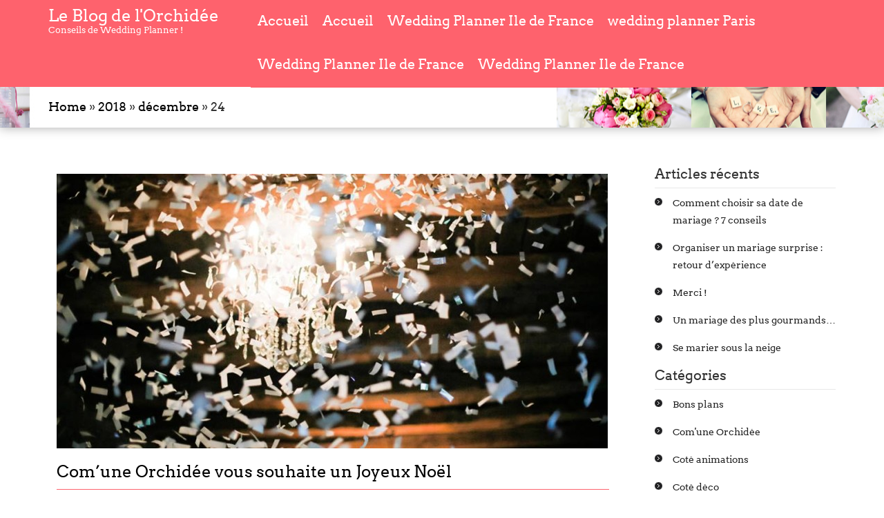

--- FILE ---
content_type: text/html; charset=UTF-8
request_url: http://www.comuneorchidee.com/blog/2018/12/24/
body_size: 6902
content:
<!DOCTYPE html>
<html lang="fr-FR">
<head>
<meta charset="UTF-8">
		<meta http-equiv="X-UA-Compatible" content="IE=edge">
		<meta name="viewport" content="width=device-width, initial-scale=1.0">
<title>24 &#124; décembre &#124; 2018 &#124; </title>
<link rel="profile" href="http://gmpg.org/xfn/11" />
<link rel="pingback" href="http://www.comuneorchidee.com/blog/xmlrpc.php" />
<link rel="stylesheet" href="http://www.comuneorchidee.com/blog/wp-content/themes/start-point/style.css">
<link rel='dns-prefetch' href='//static.addtoany.com' />
<link rel='dns-prefetch' href='//s.w.org' />
<link rel="alternate" type="application/rss+xml" title="Le Blog de l&#039;Orchidée &raquo; Flux" href="http://www.comuneorchidee.com/blog/feed/" />
<link rel="alternate" type="application/rss+xml" title="Le Blog de l&#039;Orchidée &raquo; Flux des commentaires" href="http://www.comuneorchidee.com/blog/comments/feed/" />
		<script type="text/javascript">
			window._wpemojiSettings = {"baseUrl":"https:\/\/s.w.org\/images\/core\/emoji\/11.2.0\/72x72\/","ext":".png","svgUrl":"https:\/\/s.w.org\/images\/core\/emoji\/11.2.0\/svg\/","svgExt":".svg","source":{"concatemoji":"http:\/\/www.comuneorchidee.com\/blog\/wp-includes\/js\/wp-emoji-release.min.js?ver=5.1.20"}};
			!function(e,a,t){var n,r,o,i=a.createElement("canvas"),p=i.getContext&&i.getContext("2d");function s(e,t){var a=String.fromCharCode;p.clearRect(0,0,i.width,i.height),p.fillText(a.apply(this,e),0,0);e=i.toDataURL();return p.clearRect(0,0,i.width,i.height),p.fillText(a.apply(this,t),0,0),e===i.toDataURL()}function c(e){var t=a.createElement("script");t.src=e,t.defer=t.type="text/javascript",a.getElementsByTagName("head")[0].appendChild(t)}for(o=Array("flag","emoji"),t.supports={everything:!0,everythingExceptFlag:!0},r=0;r<o.length;r++)t.supports[o[r]]=function(e){if(!p||!p.fillText)return!1;switch(p.textBaseline="top",p.font="600 32px Arial",e){case"flag":return s([55356,56826,55356,56819],[55356,56826,8203,55356,56819])?!1:!s([55356,57332,56128,56423,56128,56418,56128,56421,56128,56430,56128,56423,56128,56447],[55356,57332,8203,56128,56423,8203,56128,56418,8203,56128,56421,8203,56128,56430,8203,56128,56423,8203,56128,56447]);case"emoji":return!s([55358,56760,9792,65039],[55358,56760,8203,9792,65039])}return!1}(o[r]),t.supports.everything=t.supports.everything&&t.supports[o[r]],"flag"!==o[r]&&(t.supports.everythingExceptFlag=t.supports.everythingExceptFlag&&t.supports[o[r]]);t.supports.everythingExceptFlag=t.supports.everythingExceptFlag&&!t.supports.flag,t.DOMReady=!1,t.readyCallback=function(){t.DOMReady=!0},t.supports.everything||(n=function(){t.readyCallback()},a.addEventListener?(a.addEventListener("DOMContentLoaded",n,!1),e.addEventListener("load",n,!1)):(e.attachEvent("onload",n),a.attachEvent("onreadystatechange",function(){"complete"===a.readyState&&t.readyCallback()})),(n=t.source||{}).concatemoji?c(n.concatemoji):n.wpemoji&&n.twemoji&&(c(n.twemoji),c(n.wpemoji)))}(window,document,window._wpemojiSettings);
		</script>
		<style type="text/css">
img.wp-smiley,
img.emoji {
	display: inline !important;
	border: none !important;
	box-shadow: none !important;
	height: 1em !important;
	width: 1em !important;
	margin: 0 .07em !important;
	vertical-align: -0.1em !important;
	background: none !important;
	padding: 0 !important;
}
</style>
	<link rel='stylesheet' id='wp-block-library-css'  href='http://www.comuneorchidee.com/blog/wp-includes/css/dist/block-library/style.min.css?ver=5.1.20' type='text/css' media='all' />
<link rel='stylesheet' id='simple-social-icons-font-css'  href='http://www.comuneorchidee.com/blog/wp-content/plugins/simple-social-icons/css/style.css?ver=3.0.2' type='text/css' media='all' />
<link rel='stylesheet' id='addtoany-css'  href='http://www.comuneorchidee.com/blog/wp-content/plugins/add-to-any/addtoany.min.css?ver=1.16' type='text/css' media='all' />
<script type='text/javascript'>
window.a2a_config=window.a2a_config||{};a2a_config.callbacks=[];a2a_config.overlays=[];a2a_config.templates={};a2a_localize = {
	Share: "Partager",
	Save: "Enregistrer",
	Subscribe: "S'abonner",
	Email: "E-mail",
	Bookmark: "Signet",
	ShowAll: "Montrer tout",
	ShowLess: "Montrer moins",
	FindServices: "Trouver des service(s)",
	FindAnyServiceToAddTo: "Trouver instantan&eacute;ment des services &agrave; ajouter &agrave;",
	PoweredBy: "Propuls&eacute; par",
	ShareViaEmail: "Partager par e-mail",
	SubscribeViaEmail: "S’abonner par e-mail",
	BookmarkInYourBrowser: "Ajouter un signet dans votre navigateur",
	BookmarkInstructions: "Appuyez sur Ctrl+D ou \u2318+D pour mettre cette page en signet",
	AddToYourFavorites: "Ajouter &agrave; vos favoris",
	SendFromWebOrProgram: "Envoyer depuis n’importe quelle adresse e-mail ou logiciel e-mail",
	EmailProgram: "Programme d’e-mail",
	More: "Plus&#8230;",
	ThanksForSharing: "Merci de partager !",
	ThanksForFollowing: "Merci de nous suivre !"
};

a2a_config.icon_color="#7a7a7a,#ffffff";
</script>
<script type='text/javascript' async src='https://static.addtoany.com/menu/page.js'></script>
<script type='text/javascript' src='http://www.comuneorchidee.com/blog/wp-includes/js/jquery/jquery.js?ver=1.12.4'></script>
<script type='text/javascript' src='http://www.comuneorchidee.com/blog/wp-includes/js/jquery/jquery-migrate.min.js?ver=1.4.1'></script>
<script type='text/javascript' async src='http://www.comuneorchidee.com/blog/wp-content/plugins/add-to-any/addtoany.min.js?ver=1.1'></script>
<script type='text/javascript' src='http://www.comuneorchidee.com/blog/wp-content/themes/start-point/js/superfish.js?ver=5.1.20'></script>
<script type='text/javascript' src='http://www.comuneorchidee.com/blog/wp-content/themes/start-point/js/bootstrap.min.js?ver=5.1.20'></script>
<script type='text/javascript' src='http://www.comuneorchidee.com/blog/wp-content/themes/start-point/js/jquery.mmenu.js?ver=5.1.20'></script>
<script type='text/javascript' src='http://www.comuneorchidee.com/blog/wp-content/themes/start-point/js/jquery.singlePageNav.min.js?ver=5.1.20'></script>
<script type='text/javascript' src='http://www.comuneorchidee.com/blog/wp-content/themes/start-point/js/modernizr.min.js?ver=5.1.20'></script>
<script type='text/javascript' src='http://www.comuneorchidee.com/blog/wp-content/themes/start-point/js/custom.js?ver=5.1.20'></script>
<link rel='https://api.w.org/' href='http://www.comuneorchidee.com/blog/wp-json/' />
<link rel="EditURI" type="application/rsd+xml" title="RSD" href="http://www.comuneorchidee.com/blog/xmlrpc.php?rsd" />
<link rel="wlwmanifest" type="application/wlwmanifest+xml" href="http://www.comuneorchidee.com/blog/wp-includes/wlwmanifest.xml" /> 
<meta name="generator" content="WordPress 5.1.20" />
<style type="text/css">.broken_link, a.broken_link {
	text-decoration: line-through;
}</style><link rel="icon" href="http://www.comuneorchidee.com/blog/wp-content/uploads/2021/10/cropped-Wedding-planner-jour-J-@vincent-truong-photography-2-32x32.jpg" sizes="32x32" />
<link rel="icon" href="http://www.comuneorchidee.com/blog/wp-content/uploads/2021/10/cropped-Wedding-planner-jour-J-@vincent-truong-photography-2-192x192.jpg" sizes="192x192" />
<link rel="apple-touch-icon-precomposed" href="http://www.comuneorchidee.com/blog/wp-content/uploads/2021/10/cropped-Wedding-planner-jour-J-@vincent-truong-photography-2-180x180.jpg" />
<meta name="msapplication-TileImage" content="http://www.comuneorchidee.com/blog/wp-content/uploads/2021/10/cropped-Wedding-planner-jour-J-@vincent-truong-photography-2-270x270.jpg" />
</head>

<body id="top" class="archive date">


<div id="header" class="mm-fixed-top">
<a href="#mm-menu"><img src="http://www.comuneorchidee.com/blog/wp-content/themes/start-point/images/mobile-menu.png"></a>
</div>

	<div class="mobile-logo">
		<div class="row">
			<div class="col-md-12">
				<div class="logo">
					<div class="logo-header"><h1><a href="http://www.comuneorchidee.com/blog/">Le Blog de l&#039;Orchidée</a></h1>
						<p>Conseils de Wedding Planner !</p></div>					</div>
			</div>
		</div>
	</div>

<div class="menu-wrapper single-page-nav clearfix">
	<div class="menu-wrapper-bg">
		<div class="container">
			<div class="row">
				<div class="col-lg-3 col-md-3">
					<!-- logo -->
					<div class="logo">
					<div class="logo-header"><h1><a href="http://www.comuneorchidee.com/blog/">Le Blog de l&#039;Orchidée</a></h1>
                                <p>Conseils de Wedding Planner !</p></div>								
                     
					</div>
				</div>

				<div class="col-lg-9 col-md-9">
					<nav class="menu-sp">
											<ul id="menu-menu-principal" class="sf-menu"><li id="menu-item-10551" class="menu-item menu-item-type-custom menu-item-object-custom menu-item-home menu-item-10551"><a href="http://www.comuneorchidee.com/blog">Accueil</a></li>
<li id="menu-item-10552" class="menu-item menu-item-type-custom menu-item-object-custom menu-item-home menu-item-10552"><a href="http://www.comuneorchidee.com/blog">Accueil</a></li>
<li id="menu-item-10553" class="menu-item menu-item-type-post_type menu-item-object-page menu-item-10553"><a href="http://www.comuneorchidee.com/blog/wedding-planner-ile-de-france/">Wedding Planner Ile de France</a></li>
<li id="menu-item-10554" class="menu-item menu-item-type-post_type menu-item-object-page menu-item-10554"><a href="http://www.comuneorchidee.com/blog/wedding-planner-paris/">wedding planner Paris</a></li>
<li id="menu-item-10555" class="menu-item menu-item-type-post_type menu-item-object-page menu-item-10555"><a href="http://www.comuneorchidee.com/blog/wedding-planner-ile-de-france/">Wedding Planner Ile de France</a></li>
<li id="menu-item-10556" class="menu-item menu-item-type-post_type menu-item-object-page menu-item-10556"><a href="http://www.comuneorchidee.com/blog/wedding-planner-ile-de-france/">Wedding Planner Ile de France</a></li>
</ul>										
					</nav>
					<div style="display:none">
					<nav class="menu2" id="mm-menu">
											<ul id="menu-menu-principal-1" class=""><li class="menu-item menu-item-type-custom menu-item-object-custom menu-item-home menu-item-10551"><a href="http://www.comuneorchidee.com/blog">Accueil</a></li>
<li class="menu-item menu-item-type-custom menu-item-object-custom menu-item-home menu-item-10552"><a href="http://www.comuneorchidee.com/blog">Accueil</a></li>
<li class="menu-item menu-item-type-post_type menu-item-object-page menu-item-10553"><a href="http://www.comuneorchidee.com/blog/wedding-planner-ile-de-france/">Wedding Planner Ile de France</a></li>
<li class="menu-item menu-item-type-post_type menu-item-object-page menu-item-10554"><a href="http://www.comuneorchidee.com/blog/wedding-planner-paris/">wedding planner Paris</a></li>
<li class="menu-item menu-item-type-post_type menu-item-object-page menu-item-10555"><a href="http://www.comuneorchidee.com/blog/wedding-planner-ile-de-france/">Wedding Planner Ile de France</a></li>
<li class="menu-item menu-item-type-post_type menu-item-object-page menu-item-10556"><a href="http://www.comuneorchidee.com/blog/wedding-planner-ile-de-france/">Wedding Planner Ile de France</a></li>
</ul>											
					</nav>
					</div>
				</div>

			</div>
		</div>
	</div>
</div>
<!-- *** Header Ends *** -->
<!-- *** Header Ends *** -->
<!-- *** Header Ends *** -->
<!-- *** Header Ends *** -->
<div class="menu-wrapper1 notvisible single-page-nav clearfix">
	<div class="menu-wrapper-bg">
		<div class="container">
			<div class="row">
				<div class="col-lg-3 col-md-3">
					<!-- logo -->
					<div class="logo">
					<div class="logo-header"><h1><a href="http://www.comuneorchidee.com/blog">Le Blog de l&#039;Orchidée</a></h1>
                                <p>Conseils de Wedding Planner !</p></div>								
                     
					</div>
				</div>

				<div class="col-lg-9 col-md-9">
					<nav class="menu-sp">
											<ul id="menu-menu-principal-2" class="sf-menu"><li class="menu-item menu-item-type-custom menu-item-object-custom menu-item-home menu-item-10551"><a href="http://www.comuneorchidee.com/blog">Accueil</a></li>
<li class="menu-item menu-item-type-custom menu-item-object-custom menu-item-home menu-item-10552"><a href="http://www.comuneorchidee.com/blog">Accueil</a></li>
<li class="menu-item menu-item-type-post_type menu-item-object-page menu-item-10553"><a href="http://www.comuneorchidee.com/blog/wedding-planner-ile-de-france/">Wedding Planner Ile de France</a></li>
<li class="menu-item menu-item-type-post_type menu-item-object-page menu-item-10554"><a href="http://www.comuneorchidee.com/blog/wedding-planner-paris/">wedding planner Paris</a></li>
<li class="menu-item menu-item-type-post_type menu-item-object-page menu-item-10555"><a href="http://www.comuneorchidee.com/blog/wedding-planner-ile-de-france/">Wedding Planner Ile de France</a></li>
<li class="menu-item menu-item-type-post_type menu-item-object-page menu-item-10556"><a href="http://www.comuneorchidee.com/blog/wedding-planner-ile-de-france/">Wedding Planner Ile de France</a></li>
</ul>										
					</nav>
					
				</div>

			</div>
		</div>
	</div>
</div><!-- *** Archive Post Starts *** -->

<!-- ***breadcrum Starts*** -->
    <div class="breadcrum-wrapper"              style="background: url(http://www.comuneorchidee.com/blog/wp-content/uploads/2015/03/mosaque-blog1.jpg) no-repeat center;"
             >
        <div class="container">
            <div class="row">
                <div class="breadcrum-inner">
                    <div class="col-md-12">
                        <div class="breadcrum clearfix">
                            <h4><div id="crumbs"><a href="http://www.comuneorchidee.com/blog/">Home</a> &#187; <a href="http://www.comuneorchidee.com/blog/2018/">2018</a> &#187; <a href="http://www.comuneorchidee.com/blog/2018/12/">décembre</a> &#187; <span class="current">24</span></div></h4>
                        </div>
                    </div>
                </div>
            </div>
        </div>
    </div>
    <!-- ***breadcrum ends*** -->

<div class="blogpost-wrapper">
    <div class="container">
        <div class="row">
            <div class="blogpost-content">
                <div class="col-md-9">
                    <!-- *** Archives loop starts *** -->

                    
                        <!-- *** Post1 Starts *** -->
 
        <div id="post-10132" class="post-10132 post type-post status-publish format-standard hentry category-comune-orchidee tag-accessoires-mariage tag-bijoux-de-mariage tag-cadeaux-de-noel-mariage tag-chaussures-de-marie tag-chaussures-de-mariee tag-costume-de-marie tag-jour-j tag-mariage tag-mariages tag-noel-mariage tag-noeud-papillon-mariage tag-organisation-de-mariages tag-organisation-de-mariages-bretagne tag-organisation-de-mariages-cotes-darmor tag-organisation-de-mariages-finistere tag-organisation-de-mariages-ille-et-vilaine tag-organisation-de-mariages-morbihan tag-organisatrice-de-mariage tag-organisatrice-de-mariages tag-prestataires-mariage tag-robe-de-mariee tag-scenographie-mariage tag-tenue-de-mariage tag-voile-de-mariee tag-wedding-planner">
            <div class="post-page">
                                    <a href='http://www.comuneorchidee.com/blog/comune-orchidee-vous-souhaite-un-joyeux-noel-2/' class='rbh-post-thumbnail'><img src='http://www.comuneorchidee.com/blog/wp-content/uploads/thumb-cache/comuneorchidee-organisationdemariages-saintbriac-606f11e1544111ef8e912d94605e5e1c-798x398-100-crop.jpg' class='post-thumb postimg' alt='Post Image'/></a> 
                                    <h1 class="post-page-head"><a href="http://www.comuneorchidee.com/blog/comune-orchidee-vous-souhaite-un-joyeux-noel-2/" rel="bookmark" title="Permanent Link to Com’une Orchidée vous souhaite un Joyeux Noël">Com’une Orchidée vous souhaite un Joyeux Noël</a></h1>
                <ul class="meta">
                    <li>Posted on:                        <a href="http://www.comuneorchidee.com/blog/2018/12/24/">12, 24, 2018</a></li>
                    <li>By:&nbsp;<a href="http://www.comuneorchidee.com/blog/author/admin/" title="Articles par Com&#039;une Orchidée" rel="author">Com'une Orchidée</a></li>
                    <li>Categories:&nbsp;<a href="http://www.comuneorchidee.com/blog/category/comune-orchidee/" rel="category tag">Com'une Orchidée</a></li>
                    <li class="comments"><a href="http://www.comuneorchidee.com/blog/comune-orchidee-vous-souhaite-un-joyeux-noel-2/#respond">No Comments.</a></li>
                </ul>
        <p>Com’une Orchidée vous souhaite de passer un merveilleux Noël 2018, entouré de ceux que vous aimez. L’essentiel de Noël est de prendre le temps de retrouver les siens, sa famille, ses amis, enfin tous les gens que vous portez dans votre cœur. Les grandes discussions autour de la cheminée, les jeux de cartes endiablés, un [&hellip;]</p>
<div class="addtoany_share_save_container addtoany_content addtoany_content_bottom"><div class="a2a_kit a2a_kit_size_24 addtoany_list" data-a2a-url="http://www.comuneorchidee.com/blog/comune-orchidee-vous-souhaite-un-joyeux-noel-2/" data-a2a-title="Com’une Orchidée vous souhaite un Joyeux Noël"><a class="a2a_button_facebook" href="https://www.addtoany.com/add_to/facebook?linkurl=http%3A%2F%2Fwww.comuneorchidee.com%2Fblog%2Fcomune-orchidee-vous-souhaite-un-joyeux-noel-2%2F&amp;linkname=Com%E2%80%99une%20Orchid%C3%A9e%20vous%20souhaite%20un%20Joyeux%20No%C3%ABl" title="Facebook" rel="nofollow noopener" target="_blank"></a><a class="a2a_button_pinterest" href="https://www.addtoany.com/add_to/pinterest?linkurl=http%3A%2F%2Fwww.comuneorchidee.com%2Fblog%2Fcomune-orchidee-vous-souhaite-un-joyeux-noel-2%2F&amp;linkname=Com%E2%80%99une%20Orchid%C3%A9e%20vous%20souhaite%20un%20Joyeux%20No%C3%ABl" title="Pinterest" rel="nofollow noopener" target="_blank"></a><a class="a2a_dd addtoany_share_save addtoany_share" href="https://www.addtoany.com/share"></a></div></div>                <a href="http://www.comuneorchidee.com/blog/comune-orchidee-vous-souhaite-un-joyeux-noel-2/"><img src="http://www.comuneorchidee.com/blog/wp-content/themes/start-point/images/readmore-icon.png" alt="" class="rbh-readmore"></a>
            </div>
        </div>
        <div class="clearfix"></div>
<!-- *** Post1 Starts Ends *** -->                        <div class="clearfix"></div>
                        <nav id="nav-single"> <span class="nav-previous">
                                                            </span> <span class="nav-next">
                                                    </span> </nav>
                    <div class="clearfix"></div>
                </div>
                <div class="col-md-3">
                    <!-- *** Sidebar Starts *** -->
<div class="sidebar">
    				<h3>Articles récents</h3>		<ul>
											<li>
					<a href="http://www.comuneorchidee.com/blog/comment-choisir-sa-date-de-mariage-7-conseils/">Comment choisir sa date de mariage ? 7 conseils</a>
									</li>
											<li>
					<a href="http://www.comuneorchidee.com/blog/organiser-un-mariage-surprise-retour-dexperience/">Organiser un mariage surprise : retour d’expérience</a>
									</li>
											<li>
					<a href="http://www.comuneorchidee.com/blog/merci/">Merci !</a>
									</li>
											<li>
					<a href="http://www.comuneorchidee.com/blog/un-mariage-des-plus-gourmands/">Un mariage des plus gourmands…</a>
									</li>
											<li>
					<a href="http://www.comuneorchidee.com/blog/se-marier-sous-la-neige/">Se marier sous la neige</a>
									</li>
					</ul>
		<h3>Catégories</h3>		<ul>
				<li class="cat-item cat-item-1398"><a href="http://www.comuneorchidee.com/blog/category/bons-plans/" >Bons plans</a>
</li>
	<li class="cat-item cat-item-7"><a href="http://www.comuneorchidee.com/blog/category/comune-orchidee/" >Com&#039;une Orchidée</a>
</li>
	<li class="cat-item cat-item-463"><a href="http://www.comuneorchidee.com/blog/category/cote-animations/" >Coté animations</a>
</li>
	<li class="cat-item cat-item-3"><a href="http://www.comuneorchidee.com/blog/category/cote-deco/" title="Retrouvez ici tous les tendances et les actus déco">Coté déco</a>
</li>
	<li class="cat-item cat-item-41"><a href="http://www.comuneorchidee.com/blog/category/cote-reception/" >Coté réception</a>
</li>
	<li class="cat-item cat-item-2778"><a href="http://www.comuneorchidee.com/blog/category/diy/" >DIY</a>
</li>
	<li class="cat-item cat-item-240"><a href="http://www.comuneorchidee.com/blog/category/histoire-du-mariage-et-de-ses-traditions/" >Histoire du mariage et de ses traditions</a>
</li>
	<li class="cat-item cat-item-588"><a href="http://www.comuneorchidee.com/blog/category/idees-de-sorties/" >Idées de sorties</a>
</li>
	<li class="cat-item cat-item-122"><a href="http://www.comuneorchidee.com/blog/category/les-astuces-de-lorchidee/" >Les astuces de L&#039;Orchidée</a>
</li>
	<li class="cat-item cat-item-5"><a href="http://www.comuneorchidee.com/blog/category/les-mariages-de-lorchidee/" >Les mariages de l&#039;Orchidée</a>
</li>
	<li class="cat-item cat-item-16"><a href="http://www.comuneorchidee.com/blog/category/mode/" >Mode et beauté</a>
</li>
	<li class="cat-item cat-item-1"><a href="http://www.comuneorchidee.com/blog/category/non-classe/" >Non classé</a>
</li>
	<li class="cat-item cat-item-184"><a href="http://www.comuneorchidee.com/blog/category/people/" >People</a>
</li>
	<li class="cat-item cat-item-6"><a href="http://www.comuneorchidee.com/blog/category/psycho/" >Psycho</a>
</li>
	<li class="cat-item cat-item-775"><a href="http://www.comuneorchidee.com/blog/category/revue-de-presse-de-comune-orchidee/" >Revue de presse de Com&#039;une Orchidée</a>
</li>
	<li class="cat-item cat-item-4"><a href="http://www.comuneorchidee.com/blog/category/tendances-et-nouveautes/" >Tendances et nouveautés</a>
</li>
		</ul>
			          
</div>                    <!-- *** Sidebar Ends *** -->
                </div>
            </div>
        </div>
    </div>
</div>
<!-- *** Footer Sidebar Starts *** -->
<!-- *** Footer Starts *** -->
<div class="footer">
    <div class="container">
        <div class="row">
            <div class="col-md-3">
                <div class="footer-first footer-columns">
                                            <h3>A propos de nous</h3>			<div class="textwidget"><p>Un savoir-faire unique pour vous surprendre à chaque instant!<br />
Créée en 2006,Com' une Orchidée Wedding Planner est une agence spécialisée dans la conception et l'organisation de mariage.<br />
Nous avons accompagné de nombreux couples dans l'organisation de leur union, mettant toujours notre savoir-faire et notre créativité au service de nos clients.<br />
Pour plus d'informations rendez vous sur  le site de <a href="http://www.comuneorchidee.com"> Com' une Orchidée </a>  </p>
</div>
		                                    </div>
            </div>
            <div class="col-md-3">
                <div class="footer-second footer-columns">
                     
                        <h4>Archives</h4>
                         <ul>
			    <li><a href="#">Mars 2015</a></li>
			    <li><a href="#">Février 2015</a></li>
                            <li><a href="#">Janvier 2015</a></li>
                            <li><a href="#">Décembre 2014</a></li>
                            <li><a href="#">Novembre 2014</a></li>
                            <li><a href="#">Octobre 2014</a></li>
                        </ul>                       
                            </div>
        </div>
        <div class="col-md-3">
            <div class="footer-third footer-columns">
                                    				<h3>Articles récents</h3>		<ul>
											<li>
					<a href="http://www.comuneorchidee.com/blog/comment-choisir-sa-date-de-mariage-7-conseils/">Comment choisir sa date de mariage ? 7 conseils</a>
									</li>
											<li>
					<a href="http://www.comuneorchidee.com/blog/organiser-un-mariage-surprise-retour-dexperience/">Organiser un mariage surprise : retour d’expérience</a>
									</li>
											<li>
					<a href="http://www.comuneorchidee.com/blog/merci/">Merci !</a>
									</li>
											<li>
					<a href="http://www.comuneorchidee.com/blog/un-mariage-des-plus-gourmands/">Un mariage des plus gourmands…</a>
									</li>
											<li>
					<a href="http://www.comuneorchidee.com/blog/se-marier-sous-la-neige/">Se marier sous la neige</a>
									</li>
					</ul>
		                					
            </div>
        </div>
        <div class="col-md-3">
            <div class="footer-fourth footer-columns">
                                    <h3>Rechercher</h3><form role="search" method="get" class="searchform" action="http://www.comuneorchidee.com/blog/">
    <div>
        <input type="text" placeholder="Search" name="s" id="search" />
        <input type="submit" id="searchsubmit" value="Search" />
    </div>
</form>
<div class="clear"></div>
<br/>
                            </div>
        </div>

    </div>
</div>
</div>
<!-- *** Footer Ends *** --><!-- *** Footer Sidebar Ends *** -->

<!-- *** Footer Copyright Starts *** -->
<div class="footer-copyright-wrapper">
    <div class="container">
        <div class="row">
            <div class="col-md-5">
                <div class="footer-copyright">
				                    <p><a href="http://www.inkthemes.com">StartPoint Theme</a> Powered By <a href="http://www.wordpress.org"> WordPress</a></p>
					                </div>
            </div>

            <div class="col-md-7">
                <div class="footer-menu nav-collapse">
                        <ul id="nav" class="footer-menu-ul">
        <li><a href="http://www.comuneorchidee.com/blog/">Home</a></li><li class="page_item page-item-2"><a href="http://www.comuneorchidee.com/blog/a-propos/">À propos</a></li>
<li class="page_item page-item-10544"><a href="http://www.comuneorchidee.com/blog/wedding-planner-paris/">wedding planner Paris</a></li>
<li class="page_item page-item-10549"><a href="http://www.comuneorchidee.com/blog/wedding-planner-ile-de-france/">Wedding Planner Ile de France</a></li>
    </ul>

                    </div>
            </div>
        </div>
    </div>
</div>
<!-- *** Footer Copyright Ends *** -->

<!-- Include the wookmark plug-in -->
<script type="text/javascript">
    jQuery(function() {
        var $menu = jQuery('nav#mm-menu'),
                $html = jQuery('html, body');

        $menu.mmenu();
        $menu.find('li > a').on(
                'click',
                function()
                {
                    var href = jQuery(this).attr('href');

                    //	if the clicked link is linked to an anchor, scroll the page to that anchor 
                    if (href.slice(0, 1) == '#')
                    {
                        $menu.one(
                                'closed.mm',
                                function()
                                {
                                    setTimeout(
                                            function()
                                            {
                                                $html.animate({
                                                    scrollTop: jQuery(href).offset().top
                                                });
                                            }, 10
                                            );
                                }
                        );
                    }
                }
        );
    });
</script>
<script>
// Prevent console.log from generating errors in IE for the purposes of the demo
    if (!window.console)
        console = {log: function() {
            }};

// The actual plugin
    jQuery('.single-page-nav').singlePageNav({
        offset: jQuery('.single-page-nav').outerHeight(),
        filter: ':not(.external)',
    });
	
//scroll effect
jQuery(document).ready(function () {

    var animated_element = jQuery('.animated');

    function image_animation() {
        animated_element.each(function () {
            var get_offset = jQuery(this).offset();
            if (jQuery(window).scrollTop() + jQuery(window).height() > get_offset.top + jQuery(this).height() / 2) {
                jQuery(this).addClass('animation_started');
                setTimeout(function () {
                    jQuery(this).removeClass('animated').removeAttr('style');
                }, 300);
            }
        });
    }

    jQuery(window).scroll(function () {
        image_animation();
    });

    jQuery(window).load(function () {
        setInterval(image_animation, 300);
    });

	jQuery('#tiles li').hover(function() {
   jQuery(this).find('.wook-hover-button').show();
   jQuery(this).find('.post-thumb').css("opacity", "0.7");
}, function() {
   jQuery(this).find('.wook-hover-button').hide();
    jQuery(this).find('.post-thumb').css("opacity", "1");
});
	
});

</script>
<style type="text/css" media="screen"></style><script type='text/javascript' src='http://www.comuneorchidee.com/blog/wp-includes/js/wp-embed.min.js?ver=5.1.20'></script>
</body>
</html>

--- FILE ---
content_type: text/css
request_url: http://www.comuneorchidee.com/blog/wp-content/themes/start-point/style.css
body_size: 10604
content:
/*
Theme Name: Start Point
Theme URI: http://www.inkthemes.com/startpoint-wordpress-org/
Author: The InkThemes Team
Author URI: http://inkthemes.com/
Description: StartPoint is a One-Page WordPress WordPress that has elegant and stylish design for a business website. The theme comes with simple and beautiful features with lots of customization options that can be tweaked from Theme Option Panel. You can upload logos etc.
StartPoint Theme supports six widgetized areas (two in the sidebar, four in the footer) and featured images (thumbnails for gallery images and posts). It includes stylesheets for print and the admin Visual Editor, special styles for posts.
Version: 1.2.2
License: GNU General Public License v2 or later
License URI: http://www.gnu.org/licenses/gpl-2.0.html
Tags: two-columns, right-sidebar, responsive-layout, custom-menu, editor-style, featured-images, flexible-header, post-formats, sticky-post, theme-options, translation-ready
Text Domain: startpoint
This theme, like WordPress, is licensed under the GPL.
Use it to make something cool, have fun, and share what you've learned with others.
*/
@import url(css/bootstrap.min.css);
@import url(css/mmenu.css);
@import url(css/superfish.css);
@import url(fonts/fonts.css);
@import url(css/ie-only.css);
@import url(css/font-awesome.min.css);

/*----- Reset Css -----*/
/* http://meyerweb.com/eric/tools/css/reset/ 
   v2.0 | 20110126
   License: none (public domain)
*/

html, body, div, span, applet, object, iframe,
h1, h2, h3, h4, h5, h6, p, blockquote, pre,
a, abbr, acronym, address, big, cite, code,
del, dfn, em, img, ins, kbd, q, s, samp,
small, strike, strong, sub, sup, tt, var,
b, u, i, center,
dl, dt, dd, ol, ul, li,
fieldset, form, label, legend,
table, caption, tbody, tfoot, thead, tr, th, td,
article, aside, canvas, details, embed, 
figure, figcaption, footer, header, hgroup, 
menu, nav, output, ruby, section, summary,
time, mark, audio, video {
	margin: 0;
	padding: 0;
	border: 0;
	font-size: 100%;
	font: inherit;
	vertical-align: baseline;
}
/* HTML5 display-role reset for older browsers */
article, aside, details, figcaption, figure, 
footer, header, hgroup, menu, nav, section {
	display: block;
}
body {
	line-height: 25px;
	font-family: 'Arvo', serif;
	font-size: 15px;
}

ol, ul {

}
blockquote, q {
	quotes: none;
}
blockquote:before, blockquote:after,
q:before, q:after {
	content: '';
	content: none;
}
table {
	border-collapse: collapse;
	border-spacing: 0;
}
/*----- Reset Css ends -----*/

/*----- Common Styles -----*/
b,strong {
	font-family: 'Arvo', serif;
	font-weight: 700;
}
a:hover {
	text-decoration: none;
	
}
h1 {
  font-size: 24px;
}
h2 {
  font-size: 22px;
}
h3 {
  font-size: 20px;
}
h4 {
  font-size: 18px;
}
h5 {
  font-size: 16px;
}
h6 {
  font-size: 14px;
}
code {
  white-space: inherit;
  background-color: #f1f1f1;
}
/*----- Common Styles Ends -----*/

/*----- Menu -----*/
.logo a {
	padding: 16px 14px 0px 0;
	display: inline-block;
}
.logo .logo-header {
	padding: 10px 14px 10px 0;
}
.logo .logo-header p, .logo .logo-header h1 a {
	padding: 0;
	color: #fff;
	font-family: "Arvo";
}
.logo .logo-header p {
	font-size: 13px;
	line-height: 18px;
}
.mobile-logo {
	display: none;
	background: #fe626d;
	text-align: center;
}
.menu-wrapper {
  width: 100%;
  z-index: 3;
  position: fixed;
}
.menu-wrapper-bg {
  background: #fe626d;
}
.menu-wrapper.notvisible.single-page-nav {
	visibility: hidden;
	position: static;
	top:0;
}
.menu-sp ul {
	float: right;
}
.menu-sp ul a{
	color: #fff;
	font-size: 20px;
	font-family: "Simplicity", Verdana, Arvo;
	
}
.menu-sp ul a:hover {
	color: #000;
	transition: .4s;
	
	
}
.menu-sp ul a.current, li.current_page_item > a , li.current_menu_item > a{
  color: #000;
  transition: color ; .4s
  


}
.mm-menu li.current_page_item > a, .mm-menu li.current_menu_item > a {
background:#fff;
color: #fe626d;

}
.mm-menu .mm-list > li.current_page_item:after, .mm-menu .mm-list > li.current_menu_item:after {
	border-color: rgba(0, 0, 0, 0);


}
.menu-sp ul li {
	display: inline-block;
	height: 63px;
	background-color:#fe626d;

}
.menu-sp ul ul li {
  display: block;
  background-color:#fe626d;
}
.menu-sp ul li a {
	padding-top: 18px;
	padding-bottom: 21px;
	padding-left: 10px;
	padding-right: 10px;
	display: inline-block;
	background-color:#fe626d;
	
}

  .menu-sp ul ul li:after {
    content: "";
    background-color:#fe626d;
  }

 .menu-sp ul li:last-child:after {
    content:"";
    background-color:#fe626d;
  }
.menu-sp ul ul li {
  height: 42px;
  background-color:#fe626d;
}
.menu-sp ul ul li a {
  padding-bottom: 10px;
  padding-top: 8px;
  background-color:#fe626d;
}
/* mobile menu */ 
.mm-fixed-top a  img{
	width: 40px;
	height: 40px;
  	background-color:#fe626d;
}
.mm-fixed-top { 
	z-index: 4;
}
.mm-fixed-top {
  display: none;
}
/*----- Menu Ends -----*/

/* ---- Slider Starts ---*/
.text-container {
    text-align: center;
}
.text-container h3 {
    background: rgba(255,255,255,.66);
    color: #000;
    display: inline-block;
    padding: 10px 30px;
    position: relative;
    font-size: 20px;
    margin-bottom: -11px;
}
.text-container h1 {
    background: rgba(0,0,0,.45);
    margin-top: -13px;
    color: #fff;
    padding: 55px 56px;
    display: inline-block;
    font-size: 25px;
    text-shadow: 0px 2px 5px rgba(0, 0, 0, 0.53);
    box-shadow: 0px 5px 0px 0px rgba(0, 0, 0, 0.25);
}
.text-container p {
    margin-top: 40px;
}
.text-container p a {
    font-size: 16px;
    color: #fff;
    padding: 18px 22px;
    display: inline-block;
    background: #222;
}
.text-container p a:hover{
    text-decoration: none;
    -webkit-transition: background .3s;
    -moz-transition: background .3s;
    -o-transition: background .3s;
    transition: background .3s;
    background: #222;
}
#page > div.flexslider > ul > li > iframe {
-webkit-transform: scale(1.20);
-moz-transform: scale(1.2);
-ms-transform: scale(1.2);
transform: scale(1.2);
}
.videoWrapper {
	position: relative;
	padding-bottom: 56.25%; /* 16:9 */
	padding-top: 25px;
	height: 0;
}
.videoWrapper iframe {
	position: absolute;
	top: 0;
	left: 0;
	width: 100%;
	height: 100%;
	-webkit-transform:	scale(1);
	-moz-transform:		scale(1);
	-ms-transform:		scale(1);
	transform:			scale(1);
}
/*
 * jQuery FlexSlider v2.2.0
 * http://www.woothemes.com/flexslider/
 *
 * Copyright 2012 WooThemes
 * Free to use under the GPLv2 license.
 * http://www.gnu.org/licenses/gpl-2.0.html
 *
 * Contributing author: Tyler Smith (@mbmufffin)
 */


/* Browser Resets
*********************************/
* { -webkit-box-sizing: border-box; -moz-box-sizing: border-box; box-sizing: border-box; }
.flex-container a:active,
.flexslider a:active,
.flex-container a:focus,
.flexslider a:focus  {outline: none;}
.slides,
.flex-control-nav,
.flex-direction-nav {margin: 0; padding: 0; list-style: none;}

/* Icon Fonts
*********************************/
/* FlexSlider Necessary Styles
*********************************/
.flexslider {margin: 0; padding: 0;}
.flexslider .slides > li {display: block; -webkit-backface-visibility: hidden;} /* Hide the slides before the JS is loaded. Avoids image jumping */
.flexslider .slides img {width: 100%; display: block;}
.flex-pauseplay span {text-transform: capitalize;}

/* Clearfix for the .slides element */
.slides:after {content: "\0020"; display: block; clear: both; visibility: hidden; line-height: 0; height: 0;}
html[xmlns] .slides {display: block;}
* html .slides {height: 1%;}

/* No JavaScript Fallback */
/* If you are not using another script, such as Modernizr, make sure you
 * include js that eliminates this class on page load */
.no-js .slides > li:first-child {display: block;}

/* FlexSlider Default Theme
*********************************/
.flexslider { line-height: 1.4; margin: 0 0 0; overflow: hidden; background: #fff; position: relative; -webkit-box-shadow: 0 1px 4px rgba(0,0,0,.2); -moz-box-shadow: 0 1px 4px rgba(0,0,0,.2); -o-box-shadow: 0 1px 4px rgba(0,0,0,.2); box-shadow: 0 1px 4px rgba(0,0,0,.2); zoom: 1; }
.flex-viewport { max-height: 2000px; -webkit-transition: all 1s ease; -moz-transition: all 1s ease; -o-transition: all 1s ease; transition: all 1s ease; }
.loading .flex-viewport { max-height: 300px; }
.flexslider .slides { zoom: 1; }
.carousel li { margin-right: 5px; }

/* Alternate Caption CSS */
#flex-main { padding: 0 40px; max-width: 1200px; margin: 0 auto; }
.flex-caption { width: 100%; margin: 0; }
.text-container { width: 100%; padding: 20px; }
.text-container a:hover { text-decoration: underline; }

/* 860px and above CSS of Alternate Caption */
@media screen and (min-width: 860px) {
  .flex-caption { width: 100%; max-width: 4000px; margin: 0 auto; position: absolute; top: 27%; z-index: 2; }
  .caption-container { position: relative; width: 100%; margin: 0 auto; padding-left: 2%; }
  .text-container { max-width: 100%; position: relative; -webkit-animation: slideIn; -moz-animation: slideIn; -o-animation: slideIn; animation: slideIn; -webkit-animation-duration: 2s; -moz-animation-duration: 2s; -o-animation-duration: 2s; animation-duration: 2s; } }

/* Direction Nav */
.flex-direction-nav {*height: 0;}
.flex-direction-nav a  { display: block; width: 40px; height: 40px; margin: -20px 0 0; position: absolute; top: 50%; z-index: 10; overflow: hidden; opacity: 0; cursor: pointer; color: rgba(0,0,0,0.8); text-shadow: 1px 1px 0 rgba(255,255,255,0.3); -webkit-transition: all .3s ease; -moz-transition: all .3s ease; transition: all .3s ease; }
.flex-direction-nav .flex-prev { left: -50px; }
.flex-direction-nav .flex-next { right: -50px; text-align: right; }
.flexslider:hover .flex-prev { opacity: 0.7; left: 10px; }
.flexslider:hover .flex-next { opacity: 0.7; right: 10px; }
.flexslider:hover .flex-next:hover, .flexslider:hover .flex-prev:hover { opacity: 1; }
.flex-direction-nav .flex-disabled { opacity: 0!important; filter:alpha(opacity=0); cursor: default; }
.flex-direction-nav a:before  { font-family: "flexslider-icon"; font-size: 40px; display: inline-block; content: '\f001'; }
.flex-direction-nav a.flex-next:before  { content: '\f002'; }

/* Pause/Play */
.flex-pauseplay a { display: block; width: 20px; height: 20px; position: absolute; bottom: 5px; left: 10px; opacity: 0.8; z-index: 10; overflow: hidden; cursor: pointer; color: #000; }
.flex-pauseplay a:before  { font-family: "flexslider-icon"; font-size: 20px; display: inline-block; content: '\f004'; }
.flex-pauseplay a:hover  { opacity: 1; }
.flex-pauseplay a.flex-play:before { content: '\f003'; }

/* Control Nav */
.flex-control-nav {width: auto; position: absolute; right: 30px; top: 27%; text-align: -webkit-right; z-index: 2; font-size: 0;}
.flex-control-nav li {margin: 11px 0; display: block; zoom: 2; *display: inline;}
.flex-control-paging li a {
  width: 11px;
  height: 11px;
  display: block;
  border: 1px solid #fff;
  cursor: pointer; text-indent: -9999px; -webkit-border-radius: 20px; -moz-border-radius: 20px; -o-border-radius: 20px; border-radius: 20px; }
.flex-control-paging li a:hover { background:rgba (253,65,49,0.7); }
.flex-control-paging li a.flex-active { background: rgba(253,65,49,.9); cursor: default; }

.flex-control-thumbs {margin: 5px 0 0; position: static; overflow: hidden;}
.flex-control-thumbs li {width: 25%; float: left; margin: 0;}
.flex-control-thumbs img {width: 100%; display: block; opacity: .7; cursor: pointer;}
.flex-control-thumbs img:hover {opacity: 1;}
.flex-control-thumbs .flex-active {opacity: 1; cursor: default;}

@media screen and (max-width: 860px) {
  .flex-direction-nav .flex-prev { opacity: 1; left: 10px; }
  .flex-direction-nav .flex-next { opacity: 1; right: 10px;}
  .flex-caption { background: #696969; }
}

/* Alternate Caption slideIn CSS */
/* Will not work properly without JS pull by Ryan Long https://github.com/woothemes/FlexSlider/pull/865 */
@-webkit-keyframes slideIn { 0% { left: 9%; opacity: 0; }
  100% { left: 0; opacity: 1; } }

@-moz-keyframes slideIn { 0% { left: 9%; opacity: 0; }
  100% { left: 0; opacity: 1; } }

@-o-keyframes slideIn { 0% { left: 9%; opacity: 0; }
  100% { left: 0; opacity: 1; } }

@keyframes slideIn { 0% { left: 9%; opacity: 0; }
  100% { left: 0; opacity: 1; } }
/* --- slider Ends ---*/

/* --- Three Column Feature Starts --- */
.three-column-wrapper {
  background: #fff;
}
.three-column-container {
  text-align: center;
}
.three-column-container .col-md-4.box1, .three-column-container .col-md-4.box2, .three-column-container .col-md-4.box3 {
  padding-top: 35px;
  background: #fff;
  transition: all .5s;
}
.three-column-container .col-md-4.box1:hover, .three-column-container .col-md-4.box2:hover, .three-column-container .col-md-4.box3:hover {
  background:#fff;
  color: #fe626d;
}
.three-column-box {
  padding-bottom: 35px;
}
.three-column-box p{
  margin-bottom: 16px;
}
.three-column-box p a{
  color: #fe626d;
}
.three-column-box h1{
  margin-bottom: 9px;
}
.three-column-box h1 a{
  color: #fe626d;
}
.three-column-box h1 a:hover{
  color: #fe626d;
}

/* --- Three Column Feature Ends --- */

/* --- Recent Blogs Starts --- */
.blog-wrapper {
  padding-top: 52px;
  margin-bottom: 9px;
}
.blog-wrapper > div > div > div:nth-child(n+1) > div:nth-child(3n+1) {
clear: both;
}
.recent-blog-header {
  text-align: center;
}
.recent-blog-header p.saperator {
  background: url(images/recent-blog-border-icon.png) repeat-x;
  background-position: center;
  text-align: center;
  max-width: 50%;
  margin: 0 auto;
  margin-bottom: 36px;
}
.recent-blog-header h1.rbh {
  margin-bottom: 36px;
}
.recent-blog-header p.rbh {
  margin-bottom: 41px;
}
.recent-posts-container {
  padding: 16px;
  border: 1px solid #acacac;
  overflow: hidden;
  position: relative;
  margin-bottom: 43px;
}
.recent-posts-container a.rbh-post-thumbnail {
  margin-bottom: 16px;
  line-height: 10px;
}
.recent-posts-container img.post-thumb {
  height: auto;
  max-width: 100%;
  width: 100%;
}
.recent-posts-container img.post-thumb:hover {
  -ms-filter:"progid:DXImageTransform.Microsoft.Alpha(Opacity=85)";
filter: alpha(opacity=85);
-moz-opacity:0.85;
-khtml-opacity: 0.85;
opacity: 0.85;
}
.recent-posts-container h3{
  margin-bottom: 16px;
}
.recent-posts-container h3 a{
  color: #000;
}
.recent-posts-container h3 a:hover {
color: #fe626d;
}
.recent-posts-container p {
  text-align: left;
}
p.rbh-post-meta {
  margin-top: 38px;
}
p.rbh-post-meta a {
  color: #fe626d;
}
img.rbh-readmore:hover{
	box-shadow: 0px 0px 6px 0px rgba(0,0,0,0.3);
}
img.rbh-readmore {
  position: absolute;
  bottom: 0;
  right: 0;
  padding: 10px 13px;
  border-top: 1px solid #acacac;
  border-left: 1px solid #acacac;
  background: url(images/readmore-icon-red.png) no-repeat center;
}

/* --- hover effect --- */
.recent-posts-container .rbh-post-thumbnail {
	background: #b2b2b2 url(images/pattern-light.png) repeat fixed;
	display: block;
	position: relative;
	width: 100%;
	z-index: 0;
}
/* --- hover effect ends --- */
/* --- Recent Blogs Starts Ends --- */

/* --- Gallery Starts --- */
.parallax-container {
  background: url(images/parallax-image.jpg) 50% 0 repeat fixed;
  min-height: 406px;
  position: relative;
}
.parallax-content {
  position: relative;
}
.parallax-content h1 {
  position: absolute;
  top: 20%;
  width: 100%;
  text-align: center;
  color: #fff;
}
.parallax-content img {
  width: 100%;
  height: 409px;
   margin-bottom: -8px;
}
.gallery-wrapper {
  margin-top: -235px;
}
.gallery-tabs {
  overflow: hidden;
  text-align: center;
}
/* Wookmark Css */
#main {
  overflow: hidden;
}

/**
 * Grid items animation
 */
#tiles li {
  -webkit-transition: all 0.3s ease-out;
     -moz-transition: all 0.3s ease-out;
       -o-transition: all 0.3s ease-out;
          transition: all 0.3s ease-out;
}

.wookmark-placeholder {
  -webkit-transition: all 0.3s ease-out;
     -moz-transition: all 0.3s ease-out;
       -o-transition: all 0.3s ease-out;
          transition: all 0.3s ease-out;
}

/**
 * Filters
 */
#filters {
  list-style-type: none;
  display: inline-block;
}

#filters li {
  font-size: 18px;
  float: left;
  padding: 11px 27px 12px 27px;
  cursor: pointer;
  margin: 0 24px 16px 0;
  -webkit-transition: background 0.15s ease-out;
     -moz-transition: background 0.15s ease-out;
       -o-transition: background 0.15s ease-out;
          transition: background 0.15s ease-out;
          border: 1px solid #222;
          background: #fff;
}

#filters li:hover {
  background: #fe626d;
  color: #fff;
  text-shadow: 0px 2px 0 rgba(0, 0, 0, 0.22);
  padding: 12px 28px 13px 28px;
  border: 0;
}

#filters li.active {
  background: #fe626d;
  color: #fff;
  text-shadow: 0px 2px 0 rgba(0, 0, 0, 0.22);
  padding: 12px 28px 13px 28px;
  border: 0;
}
#filters li:last-child {
margin-right: 0;
}
/* Wookmark Css Ends */
/* Wookmark Main Starts */
#main {
  margin: 30px 0;
  position: relative;
  text-align: center;
  margin-top: 94px;
}

/**
 * Grid container
 */
#tiles {
  list-style-type: none;
  position: relative; /** Needed to ensure items are laid out relative to this container **/
  margin: 0;
  padding: 0;
}

/**
 * Grid items
 */
#tiles li {
  width: 265px;
  background-color: #ffffff;
          border-radius: 3px;
     -moz-border-radius: 3px;
  -webkit-border-radius: 3px;
  display: none; /** Hide items initially to avoid a flicker effect **/
  cursor: pointer;
  padding: 2px;
}
#tiles a.wook-hover-button {
position: absolute;
top: 41%;
left: 31%;
padding: 13px 15px 13px 15px;
border: 2px solid rgba(251,251,251,0.8);
border-radius: 4px;
display: none;
background: rgba(0,0,0,0.4);
color: #fff;
transition: background .5s;
}
#tiles a.wook-hover-button:hover {
	background: rgba(0,0,0,1);
}
#tiles > li:nth-child(n):hover {
background: #000;
}

#tiles li.inactive {
  visibility: hidden;
  opacity: 0;
}

#tiles li img {
  display: block;
}

/**
 * Grid item text
 */
#tiles li p {
  color: #666;
  font-size: 18px;
  line-height: 20px;
  text-align: center;
  font-weight: 200;
  margin: 7px 0 2px 7px;
}

footer {
  text-align: center;

}

footer a {
  color: #fe626d;
  text-decoration: none;
}
/* back to top */
/*
Back to top button 
*/
#back-top {
	position: fixed;
	bottom: 30px;
	right: 10px;
}
#back-top a {
	
	display: block;
	text-align: center;
	text-transform: uppercase;
	text-decoration: none;
	color: rgba(187,187,187,0.5);
	/* background color transition */
	-webkit-transition: .2s;
	-moz-transition: .2s;
	transition: .2s;
}
#back-top a:hover {
	color: #fff;
}
/* arrow icon (span tag) */
#back-top span {
	width: 50px;
	height: 50px;
	display: block;
	margin-bottom: 7px;
	font-size: 31px;
	padding-top: 10px;
	background: rgba(0,0,0,0.1);
	/* rounded corners */
	-webkit-border-radius: 4px;
	-moz-border-radius: 4px;
	border-radius: 4px;
	/* background color transition */
	-webkit-transition: 1s;
	-moz-transition: 1s;
	transition: 1s;
}
#back-top a:hover span {
	background-color: #777;
}
/* back to top */
/**
 * Progress bar for imagesLoaded
 */
.progress-bar {
  background-color: #fe626d;
  height: 2px;
  position: absolute;
  top: 0;
  left: 0;
  right: 0;
  width: 0;
  box-shadow: 0 1px 3px rgba(11, 194, 11, 0.2);
  -webkit-transition: width 0.3s ease-out;
     -moz-transition: width 0.3s ease-out;
       -o-transition: width 0.3s ease-out;
          transition: width 0.3s ease-out;
}

/**
 * Placerholder css
 */
.wookmark-placeholder {
          border-radius: 2px;
     -moz-border-radius: 2px;
  -webkit-border-radius: 2px;
  z-index: -1;
}

.example-tiles {
  position: relative; /** Needed to ensure items are laid out relative to this container **/
  margin: 0;
  padding: 0;
}

.example-tiles li {
  display: block;
  list-style-type: none;
  float: left;
  margin: 5px;
  -webkit-transition: all 0.3s ease-out;
     -moz-transition: all 0.3s ease-out;
       -o-transition: all 0.3s ease-out;
          transition: all 0.3s ease-out;
}

.example-tiles a,
.example-tiles a:hover {
  color: #555;
  background-color: #eee;
  text-align: center;
  display: table-cell;
  vertical-align: middle;
  width: 261px;
  height: 302px;
  font-size: 2em;
  font-weight: bold;
  text-decoration: none;
  border: 1px solid #ddd;
  box-shadow: 0 1px 3px rgba(0, 0, 0, 0.4);
  padding: 5px 8px;
  border-radius: 3px;
}

.example-tiles a:hover {
  background-color: #ddd;
}

/* Wookmark Main Ends */
/* --- Gallery Ends ---*/
/* --- Contact US --- */
.contact-wrapper {
  padding-top: 52px;
  margin-bottom: 9px;
  line-height: 1.4;
}
.contact-header h1 {
  text-align: center;
  margin-bottom: 36px;
}
p.chp {
  text-align: center;
  margin-bottom: 36px;
}
.contact-container {
  text-align: center;
}
.contact-container form label {
  font-size: 21px;
  border: 1px solid #222;
  padding: 11px 18px 14px 18px;
}
.contact-container form input[type='text'], .contact-container form input[type='textarea'] {
  padding: 18px 18px 15px 18px;
  border: 1px solid #222;
  margin-bottom: 25px;
  margin-right: 23px;
  border-left: 0;
}
.contact-container form input[type='text']{
  width: 25%;
  height: 56px;
}
.recaptcha_theme_red #recaptcha_response_field {
height: auto;
}
.contact-container form input[type='textarea']{
  width: 46%;
  height: 56px;
}
.formfield textarea#commentsText  {
	width: 69.5%;
	height: 56px;
	margin-right: 23px;
	margin-bottom: 18px;
	border: 1px solid #222;
	padding-top: 15px;
	padding-left: 136px;
}
.msg-label {
	position: absolute;
	left: 15.2%;
}
.contact-container form input[type='submit']{
  font-size: 21px;
  padding: 9px 18px 13px 18px;
  border: 1px solid #a81c10;
  margin-bottom: 25px;
  color: #fff;
  background: #fe626d;
}
.contact-container .error {
	position: absolute;
	top: 32px;
	left: 0;
	color: red;
}
.contact-container .error.common {
text-align: center;
width: 100%;
}
#recaptcha_area {
	margin: 0 auto;
	margin-bottom: 23px;
}
.contact-container .error.comment {
top: 131px;
left: 180px;
}
.contact-container  .error.email {
top: 50px;
left: 590px;
}
.contact-container .error.name {
top: 50px;
left: 179px;
}
/* social icons */
ul.social-icons {
  max-width: 180px;
  margin: 0 auto;
  background: #fff;
  margin-bottom: 36px;
  margin-top: 12px;
}
ul.social-icons li.fb a {
  background: url('images/social-icon-color.png') no-repeat 0 -1px;
  width: 24px;
  height: 23px;
}
ul.social-icons li.tw a {
  background: url('images/social-icon-color.png') no-repeat -29px 0;
  width: 24px;
  height: 24px;
}
ul.social-icons li.gp a {
  background: url('images/social-icon-color.png') no-repeat -59px -1px;
  width: 24px;
  height: 23px;
}
ul.social-icons li.rs a {
  background: url('images/social-icon-color.png') no-repeat -90px -1px;
  width: 24px;
  height: 23px;
}
ul.social-icons li.pn a {
  background: url('images/social-icon-color.png') no-repeat -121px 0;
  width: 24px;
  height: 24px;
}
ul.social-icons li.ln a {
  background: url('images/social-icon-color.png') no-repeat no-repeat -152px 0;
  width: 24px;
  height: 24px;
}
/* social icon hover */
ul.social-icons li.fb a:hover {
  background: url('images/social-icon-hover.png') no-repeat 0 -1px;
}
ul.social-icons li.tw a:hover {
  background: url('images/social-icon-hover.png') no-repeat -29px 0;
}
ul.social-icons li.gp a:hover {
  background: url('images/social-icon-hover.png') no-repeat -59px -1px;
}
ul.social-icons li.rs a:hover {
  background: url('images/social-icon-hover.png') no-repeat -90px -1px;
}
ul.social-icons li.pn a:hover {
  background: url('images/social-icon-hover.png') no-repeat -121px 0;
}
ul.social-icons li.ln a:hover {
  background: url('images/social-icon-hover.png') no-repeat no-repeat -152px 0;
}

ul.social-icons li a {
  padding: 0px 12px 6px 12px;
}
ul.social-icons li {
  display: inline-block;
  width: 24px;
  height: 24px;
  padding-bottom:26px;
}
div.saperator{
  background: url(images/recent-blog-border-icon.png) repeat-x;
  background-position: center;
  text-align: center;
  width: 50%;
  margin: 0 auto;
}
/* social icons ends */

/* --- Contact US Ends --- */

/* ---WP Core Styling Image around Text alignment Start --- */
.alignnone {
    margin: 18px 0px 20px 0;
}
img.alignnone {
    max-width: 100%;
    height: auto;
}
.aligncenter,
div.aligncenter {
    display: block;
    clear: both;
    margin: 18px auto 18px auto;
}
.alignright {
    float:right;
    margin: 18px 0 20px 20px;
}
.alignleft {
    float: left;
    margin: 18px 20px 20px 0;
}
.aligncenter {
    display: block;
    margin: 18px auto 18px auto;
}
a img.alignright {
    float: right;
    margin: 18px 0 20px 20px;
}
a img.alignnone {
    margin: 18px 20px 20px 0;
}
a img.alignleft {
    float: left;
    margin: 18px 20px 20px 0;
}
a img.aligncenter {
    display: block;
    clear: both;
    margin-left: auto;
    margin-right: auto
}
.wp-caption {
    background: #fff;
    border: 1px solid #f0f0f0;
    max-width: 100%; /* Image does not overflow the content area */
    padding: 5px 5px 5px;
    text-align: center;
}
.wp-caption.alignnone {
    margin: 5px 0 20px 0;
}
.wp-caption.alignleft {
    margin: 5px 20px 20px 0;
}
.wp-caption.alignright {
    margin: 5px 0 20px 20px;
}

.wp-caption img {
    border: 0 none;
    height: auto;
    margin: 0;
    max-width: 98.5%;
    padding: 0;
    width: auto;
}
.wp-caption p.wp-caption-text {
    font-size: 13px;
    line-height: 17px;
    margin: 0;
    padding: 0 4px 5px;
}
.sticky {
}
.sticky h4 a:link, .sticky h4 a:visited{
    color:red;
    text-transform:Uppercase;
}
.sticky h4 a:hover{
    color:red;
    text-decoration:underline;
}
.gallery-caption {
} 
.bypostauthor{
}
/* ---WP Core Styling Image around Text alignment Ends --- */

/* --- Footer Style Starts --- */
.footer {
  background: #fe626d;
  padding-top: 50px;
  padding-bottom: 50px;
  overflow: hidden;
  color: #ffe5e3;
  font-size: 14px;
}
.footer img {
  max-width: 100%;
  height: auto;
}
.footer h5 {
  margin-bottom: 13px;
  color: #fff;
  font-size: 16px;
}
.footer a {
  color: #ffe5e3;
}
.footer ul li {
  background: url(images/footer-li-icon.png) no-repeat 0 5px;
  padding-left: 19px;
  margin-bottom: 9px;
}
.footer .wp-caption p.wp-caption-text {
	color: #222;
}
/* --- Footer Menu Starts --- */
.footer-menu ul#nav ul li {
	min-width: 139px;
	background: #2c2c2c;
	width: 100%;
}
.footer-menu ul#nav ul {
	box-shadow: 0px 0px 2px 0px rgba(0,0,0,0.28);
}
.footer-menu-ul ul li a {
	padding: 10px;
	background: #fe626d;;
	width: 100%;
}
.footer-menu ul ul li:after {
	content: "";
}
.footer-menu ul ul li {
	background: #2c2c2c;
	min-width: 168px;
	width: 100%;
}
.footer-menu ul#nav {
	position:relative;
}
.footer-menu ul#nav, ul#nav ul {
	margin: 0;
	padding: 0;
	list-style: none;
}

.footer-menu ul#nav li {
	position: relative;
	float: left;
}
.footer-menu #nav li ul {
	position: absolute;
	left: -50%;
	bottom:79px;
	margin-left:-999em;
}
.footer-menu #nav li ul ul {
	position: absolute;
	left:100%;
	bottom: 0;
}
.footer-menu #nav li.current_page_item > a, .footer-menu #nav li.current_menu_item > a  {
	
}
/* Styles for Menu Items */
/* set dropdown to default */
.footer-menu ul#nav li:hover ul ul, ul#nav li:hover ul ul ul, ul#nav li.over ul ul, ul#nav li.over ul ul ul {
	margin-left:-999em;
}
.footer-menu ul#nav li:hover ul, ul#nav li li:hover ul, ul#nav li li li:hover ul, ul#nav li.over ul, ul#nav li li.over ul, ul#nav li li li.over ul {
	margin-left:0;
}
/* --- Footer Menu Ends --- */
.tagcloud a {
  padding: 6px;
  border: 1px solid #f97e6e;
  display: inline-block;
  margin-bottom: 10px;
  margin-right: 10px;
  transition: all .4s;
}
.tagcloud a:hover {
background: #fff;
color: #fe626d;
}
.textwidget, searchform, .footer-columns > ul {
  margin-bottom: 13px;
}
.tagcloud {
  margin-bottom: 3px;
}
/* next gen gallery style in footer */
.ngg-widget.entry-content img {
  border-radius: 50%;
  overflow: hidden;
  width: 78px;
  height: 78px;
  margin-right: 7px;
  margin-bottom: 7px;
}
.ngg-widget.entry-content {
  margin-bottom: 6px;
}
.searchform div {
  position: relative;
}
.searchform div input[type=submit] {
  position: absolute;
  top: 9px;
  right: 9px;
  background: url(images/search-button.png) no-repeat;
  border: 0px;
  width: 16px;
  height: 16px;
}
.footer .searchform div input[type=submit] {
	font-size: 0;
}
.footer #search {
  width: 100%;
  padding-top: 7px;
  padding-bottom: 7px;
  padding-left: 7px;
  border: 1px solid #ba1e10;
  color: #5c5d5e;
  line-height: 20px;
}
.footer #search:focus {
  color: #000;
}
/* --- Footer Style Ends --- */

/* --- Footer Copyright Starts --- */
.footer-copyright-wrapper {
  background: #fe626d;
  color: #ffe8e6;
  font-size: 14px;
}
.footer-menu {
  float: right;
}
.footer-menu-ul li {
  display: inline-block;
}
.footer-menu-ul li a {
  color: #ffe8e6;
  padding-bottom: 27px;
  padding-top: 27px;
  padding-left: 7px;
  padding-right: 9px;
  display: inline-block;
  transition: color .4s;
}
.footer-menu-ul li a:hover {
  color: #222;
}
.footer-menu ul li:after {
    content: "/";
}
.footer-menu ul li:last-child:after {
    content:"";
}
.footer-copyright p{
  padding-top: 27px;
  padding-bottom: 27px; 
}
.footer menu li {
	margin-bottom: 9px;
}
.footer .sub-menu, .footer .children {
margin-top: 9px;
}
.footer h3, .footer select, .footer .searchform {
	margin-bottom: 15px;
}
.footer select {
	max-width: 100%;
	color: #222;
}
/* --- WP Comments Starts --- */
#commentsbox {
  margin-right: 24px;
  line-height: 1.4;
   margin-bottom: 35px;
}
#commentsbox h3#comments {
	margin-bottom: 20px;
}
.commentlist .reply {}
.commentlist .reply a {
  background: url(images/reply-icon.png);
  width: 24px;
  height: 15px;
  position: absolute;
  bottom: 28px;
  right: 16px;
  text-indent: -9999px;
}
.commentlist .comment-body {
  position: relative;
}
.commentlist .alt {}
.commentlist .odd {}
.commentlist .even {}
.commentlist .thread-alt {}
.commentlist .thread-odd {}
.commentlist .thread-even {}
.commentlist li ul.children .alt {}
.commentlist li ul.children .odd {}
.commentlist li ul.children .even {}

.commentlist .vcard {
  color: #3d3d3d;
  font-size: 17px;
}
.commentlist .vcard cite.fn {
  margin-left: 20px;
}
.commentlist .vcard span.says {}
.commentlist .vcard img.photo {}
.commentlist .vcard img.avatar {
  float: left;
  margin-bottom: 15px;
  border: 1px solid #c8c8c8;
  padding: 3px;
}
.commentlist .vcard cite.fn a.url {
  color: #3d3d3d;
}

.commentlist .comment-meta {} 
.commentlist .comment-meta a {
  color: #fe626d;
}
.commentlist .commentmetadata {}
.commentlist .commentmetadata a {
  margin-left: 20px;
  font-size: 14px;
}

.commentlist .parent {}
.commentlist .comment {}
.commentlist .comment .depth-1{}
.commentlist .comment .depth-2{
  margin-left: 37px;
}
.commentlist .comment .depth-3{
  margin-left: 37px;
}
.commentlist .comment .depth-4{
  margin-left: 37px;
}
.commentlist .comment .depth-5{
  margin-left: 37px;
}
.commentlist .children {}
.commentlist .pingback {}
.commentlist .bypostauthor {}
.commentlist .comment-author {}
.commentlist .comment-author-admin {}

.commentlist {}
.commentlist li {
	list-style: none;
}
.commentlist li p {
  clear: both;
}
.commentlist li ul {}
.commentlist li ul.children li {}
.commentlist li ul.children li.alt {}
.commentlist li ul.children li.byuser {}
.commentlist li ul.children li.comment {}
.commentlist li ul.children li.bypostauthor {}
.commentlist li ul.children li.comment-author-admin {}

#cancel-comment-reply {}
#cancel-comment-reply a {}
.commentlist .comment-text {
  border: 1px solid #ececec;
  clear: both;
  color: #555;
  display: block;
  background: #f4f4f4;
  padding: 20px;
  border-radius: 3px;
  margin-bottom: 45px;
  position: relative;
}
.logged-in-as {
	margin-bottom: 15px;
}
.logged-in-as a{ 
	color: #2c2c2c;
}
.logged-in-as a:hover{ 
	color: #fe626d;
}
.comment-respond {
	display: inline-block;
}
.commentlist .comment-text a.commenttext-arrow {
  background: url(images/comment-arrow.png);
  width: 18px;
  height: 7px;
  display: inline-block;
  position: absolute;
  top: -8px;
  left: 82px;
}
.commentform_wrapper .post-info {
  display: none;
}
.commentform_wrapper #respond .comment-reply-title {
  font-size: 26px;
  margin-bottom: 20px;
}
.commentform_wrapper .comment-notes {
  margin-bottom: 30px;
}
.comment-form-author label, .comment-form-email label, .comment-form-url label {
  font-size: 21px;
  border: 1px solid #222;
  padding: 11px 18px 14px 18px;
}
.comment-form-author input[type='text'], .comment-form-email input, .comment-form-url input {
  padding: 18px 18px 15px 18px;
  border: 1px solid #222;
  margin-bottom: 25px;
  margin-right: 23px;
  border-left: 0;
  margin-left: -3px;
  width: 270px;
}
.comment-form-author, .comment-form-url {
  float: left;
}
.comment-form-comment textarea {
  height: 55px;
  width: 382px;
  padding: 16px 12px 16px 12px;
}
.comment-form-url input {
  width: 258px;
}
.form-submit input[type='submit']{
  font-size: 21px;
  padding: 9px 18px 12px 18px;
  border: 1px solid #a81c10;
  margin-right: 23px;
  color: #fff;
  background: #fe626d;
  }
.form-allowed-tags {
	display: inline-block;
	float: left;
	margin-bottom: 30px;
	margin-top: 13px;
	font-size: 12px;
	line-height: 19px;
}
/* --- WP Comments Ends --- */

/* --- WP Calendar Widget --- */
#calendar_wrap {
}
#calendar_wrap table, #calendar_wrap th, #calendar_wrap td, #calendar_wrap tr {
  padding: 6px;
  border: 1px solid rgba(0,0,0,0.03);
  border-collapse: collapse;
}
#calendar_wrap #wp-calendar {
  width: 100%;
  margin-bottom: 17px;
}
#calendar_wrap #wp-calendar caption {
  font-size: 13px;
  text-transform: uppercase;
  padding: 15px 0;
  text-align: center;
}
#calendar_wrap #wp-calendar th, #calendar_wrap #wp-calendar td {
  border: 1px solid rgba(0,0,0,0.03);
  text-align: center;
}
#calendar_wrap th {
  line-height: 20px;
  background: rgba(0,0,0,0.03);
  text-shadow: rgba(0,0,0,0.05) 0 1px 0px;
}
#calendar_wrap #wp-calendar #today, #calendar_wrap #wp-calendar #today {
  background: #fe626d;
}
#calendar_wrap #wp-calendar #today, #calendar_wrap #wp-calendar #today a {
  color: #FFF;
}
/* --- WP Calendar Widget --- */

/* --- Blog Page and Posts Starts --- */
.blogpost-content {
  padding-top: 55px;
}
.blogpost-content  .blog-wrapper {
padding-top: 0;

}
.blogpost-content .gallery-wrapper {
margin-top: 0px;
}
.breadcrum-wrapper {
  background: url(images/slider1.jpg) no-repeat center;
  box-shadow: 0px 0px 15px 0px rgba(170, 170, 170, 1.4);
}
.breadcrum h4 {
  padding-top: 16px;
  padding-bottom: 18px;
}
.post-page h1, .post-page h2, .post-page h3 {
	padding-bottom: 10px;
}
.post-page h4, .post-page h5, .post-page h6 {
	padding-bottom: 7px;
}
.post-page h1 a, .breadcrum h4 a {
  color: #000;
  display: inline-block;
  word-break: break-word;
}
.post-page h1 a:hover, .breadcrum h4 a:hover{
  color: #fe626d;
}
.post-page a{
	color: #222;
}
.post-page a:hover{
	color: #fe626d;
}
.post-page p {
	padding-bottom: 9px;
}
.post-page ol, .post-page ul {
	margin-left: 18px;
}
.post-page ul.meta {
	margin-left: 0;
	margin-bottom: 14px;
}
.post-page ol li, .post-page ul li{
	margin-bottom: 7px;
}
 .post-page ol ol, .post-page ul ul  {
 margin-top: 7px;
 }
.post-page .avatar.photo {
	padding: 3px;
	border: 1px solid #adadad;
	display: inline-block;
	float: left;
	margin-top: 15px;
	margin-right: 10px;
}
.post-page .auth-title {
	padding-top: 10px;
	padding-bottom: 5px;
}
.post-page ul.social-icons {
	max-width: 100%;
}
.meta li {
  display: inline-block;
  color: #fe626d;
  margin-right: 15px;
}
.meta li.comments {
	float: right;
}
.meta li a {
   color: #fe626d;
}
.meta li a:hover {
text-shadow: 0px 2px 1px rgba(0,0,0,0.3);
}
.meta {
  margin-bottom: 20px;
  font-size: 14px;
}
.post-page {
  border: 0px;
  overflow: hidden;
  padding: 12px 12px 12px 12px;
  margin-right: 24px;
  margin-bottom: 50px;
  color: #555;
}
.post-page h1.post-page-head {
  border-bottom: 1px solid #fe626d;
  padding-bottom: 13px;
  margin-bottom: 10px;
}
.post-page img {
  max-width: 100%;
  height: auto;
}
.post-page .postimg {
	margin-bottom: 13px;
}
.post-page img.rbh-readmore {
position: relative;
margin-right: -12px;
margin-bottom: -12px;
float: right;
}
.post-page img.rbh-readmore:hover {
box-shadow: 0px 0px 6px 0px rgba(0,0,0,0.3);
}
.post-page .contact-container {
	line-height: 1.4;
	margin-top: 40px;
}
.nav-next {
	float: right;
}
#nav-single {
	margin-right: 24px;
	margin-bottom: 30px;	
}
#nav-single a {
	color: #fff;
	padding: 8px;
	background: #fe626d;
}
#nav-single a:hover {
	color: #fff;
	background: #2c2c2c;
}
/* --- Blog Page and Posts Ends --- */

/* --- Gallery Starts --- */
.wp-caption-text.gallery-caption {
	font-size: 13px;
}
#gallery-1 img.attachment-thumbnail {
	border: 1px solid #cfcfcf;
	padding: 3px;
}
.att-img {
	margin-top: 15px;
	margin-bottom: 15px;
	text-align: center;
}

/* --- Gallery Ends --- */

/* --- Sidebar Starts --- */
.sidebar {
  font-size: 14px;
  margin-bottom: 54px;
}
.sidebar img {
  max-width: 100%;
  height: auto;
}
.sidebar select {
  max-width: 100%;
  margin-top: 12px;
margin-bottom: 12px;
}
.sidebar .tagcloud a {
padding: 5px 7px 5px 7px;
border: 1px solid #cfcfcf;
display: inline-block;
margin-bottom: 10px;
margin-right: 10px;
transition: all .4s;
background: #dfdfdf;
color: #000;
box-shadow: 0px 3px 0px 0px rgba(0,0,0,0.07 );
border-radius: 1px;

}
.sidebar .tagcloud a:hover {
  background: #fe626d;
  color: #fff;
  border: 1px solid #e18b84;
}
.sidebar .menu ul li a, .footer .menu ul li a {
  padding-top: 0;
padding-bottom: 0;
padding-left: 0;
padding-right: 0;
display: block;
font-size: 14px;
}
.sidebar .menu ul {
  float: none;
}
 .sidebar .menu ul li,  .footer .menu ul li {
  height: auto;
 }
 .sidebar .menu ul li:after, .footer .menu ul li:after {
content: "";
color: #fff;
}
 .sidebar ul li {
  margin-bottom: 15px;
  background: url('images/sidebar-li-icon-black.png') no-repeat 0 5px;
  padding-left: 26px;
 }
 .sidebar ul li:hover {
  background: url('images/sidebar-li-icon-orange.png') no-repeat 0 5px;
 }
 .sidebar ul li a:hover, .sidebar a.rsswidget:hover {
  color: #fe626d;
}
 .sidebar ul li a, .sidebar a.rsswidget {
  color: #222;
}
.sidebar h4, .sidebar h3 {
  margin-bottom: 9px;
  padding-bottom: 7px;
  border-bottom: 1px solid #e8e8e8;
}
.sidebar ul.children, .sidebar ul.sub-menu {
  margin-top: 14px;
}
/* -- sidebar search widget --*/
.sidebar #search, .sidebar #s {
  border: 1px solid #fe626d;
  border-radius: 4px;
  padding: 7px 10px 7px 32px;
  width: 100%;
  background: url(images/submit-button.png) no-repeat 10px 9px;
  margin-bottom: 15px;
  line-height: 20px;
}
.sidebar .searchform div input[type=submit] {
position: absolute;
top: 1px;
right: 1px;
background: #fe626d url(images/pattern-submit.png);
border-top-right-radius: 4px;
padding: 6px 13px 7px 13px;
border-bottom-right-radius: 4px;
border: 0px;
border-top: 1px solid #ffcdb4;
border-left: 1px solid #fe626d;
color: #fff;
width: auto;
height: inherit;
line-height: 20px;
}
.screen-reader-text {
	display: none;
}
.sidebar ol, .footer ol, .sidebar ul, .footer ul {
	list-style: none;
}
/* --- Sidebar Ends --- */

/* --- Footer Copyright Ends --- */
/* scroll animation css */
.animated {
	-webkit-transform: scale(0.3);
	-moz-transform: scale(0.3);
	-o-transform: scale(0.3);
	-ms-transform: scale(0.3);
	transform: scale(0.3);
	-webkit-transition-duration: 0.3s;
	-moz-transition-duration: 0.3s;
	-o-transition-duration: 0.3s;
	-ms-transition-duration:0.3s;
	transition-duration: 0.3s;
	transition-property:scale;
	-moz-transition-property: scale; /* Firefox 4 */
	-webkit-transition-property: scale; /* Safari and Chrome */
	-o-transition-property:scale; /* Opera */
}
.animated.left-to-right,
.animated.right-to-left,
.animated.bottom-to-top {
	-webkit-transition-duration: 1.2s;
	-moz-transition-duration: 1.2s;
	-o-transition-duration: 1.2s;
	-ms-transition-duration:1.2s;
	transition-duration: 1.2s;
}
.animation_started.animated {
	-webkit-transform: scale(1) translate3d(0,0,0);
	-moz-transform: scale(1);
	-o-transform: scale(1);
	-ms-transform: scale(1);
	transform: scale(1);
	opacity:1;
}
.left-to-right {
	-webkit-transform: scale(1) translate3d(-50%,0,0);
	opacity:0;
}
.right-to-left {
	-webkit-transform: scale(1) translate3d(50%,0,0);
	opacity:0;
}
.bottom-to-top {
	-webkit-transform: scale(1) translate3d(0,50%,0);
	opacity:0;
}
/* scroll animation css Ends */
/* -------------------------------------------------------------------------- */
/* -------------------------Media Query Max width------------------------------------ */
/* -------------------------------------------------------------------------- */
/* --- Media Screen 1199 --- */
@media (max-width: 1199px) {
  #main {
    margin-top: 50px;
  }
.comment-form-author input[type='text'], .comment-form-email input, .comment-form-url input {
  width: 200px;
}
.comment-form-url input {
  width: 186px;
}
.comment-form-comment textarea {
  width: 312px;
}
.formfield textarea#commentsText {
	width: 73.5%;
}
.contact-container .error.comment {
top: 131px;
left: 127px;
}
.contact-container  .error.email {
top: 50px;
left: 490px;
}
.contact-container .error.name {
top: 50px;
left: 130px;
}
.msg-label {
left: 13.2%;
}
.tst-caption {
	max-width: 81%;
}
}


/* --- Media Screen 991 --- */
@media (max-width: 991px) {
  .menu-wrapper {
    display: none;
  }
  .menu-wrapper.notvisible.single-page-nav {
	display: none;
}
.menu-wrapper-bg {
display: none;
}
  .mm-fixed-top {
    display: block;
  }
  .contact-container form input[type='textarea'] {
    width: 44%;
  }
  .flex-caption {
    top: 9%;
	display: none;
  }
  .flex-control-nav {
top: 5%;
}
.post-page, #commentsbox, #nav-single {
  margin-right: 0;
}
.contact-container .error.comment {
top: 131px;
left: 74px;
}
.contact-container  .error.email {
top: 50px;
left: 380px;
}
.contact-container .error.name {
top: 50px;
left: 74px;
}
.formfield textarea#commentsText {
width: 80.5%;
}
.mobile-logo {
	display: block;
}
.msg-label {
left: 9.9%;
}
.tst-caption {
	max-width: 75%;
}
}


/* --- Media Screen max 767 --- */
@media (max-width: 767px) {
  .contact-container form input[type='textarea'] {
    width: 67%;
  }
  .contact-container form input[type='text'] {
    width: 71%;
  }
  
.comment-form-author, .comment-form-url {
  float: none;
}
.blog-wrapper > div > div > div:nth-child(n+1) > div:nth-child(3n+1) {
clear: none;
}
.blog-wrapper > div > div > div:nth-child(n+1) > div:nth-child(2n+1) {
clear: both;
}
.contact-container .error.comment {
top: 212px;
left: 74px;
}
.contact-container  .error.email {
top: 131px;
left: 74px;
}
.contact-container .error.name {
top: 50px;
left: 74px;
}
.formfield textarea#commentsText {
width: 85.5%;
}
.msg-label {
left: 7.4%;
}
.tst-caption {
	max-width: 100%;
	margin-bottom: 50px;
	margin-top: 0;
	margin-left: 0;
	width: 100%;
}
.testmnl .tstmnl-img {
float: none; 
display: block; 
text-align: center;
margin-top: 11px;
}
}

/* --- Media Screen max 550 --- */
@media (max-width: 550px) {
  .contact-container form input[type='textarea'] {
    width: 64%;
  }
  .blog-container .col-xs-6 {
    width: 100%;
  }
  .recent-posts-container img.post-thumb {
    width: 100%;
  }
  .formfield textarea#commentsText {
		width: 88.5%;
	}
	.msg-label {
		left: 6.2%;
	}
}

/* --- Media Screen  479 --- */
@media (max-width: 479px) {
.contact-container form input[type='textarea'] {
    width: 43%;
  }
  .contact-container form input[type='text'] {
    width: 53%;
  }
.comment-form-author input[type='text'], .comment-form-email input, .comment-form-url input {
  width: 100%;
  margin-top: 24px;
  border-left: 1px solid #222;
}
.comment-form-url input {
  width: 100%;
}
.comment-form-comment textarea {
width: 100%;
}
.contact-container .error.comment {
top: 212px;
left: 33px;
}
.contact-container  .error.email {
top: 131px;
left: 33px;
}
.contact-container .error.name {
top: 50px;
left: 33px;
}
.formfield textarea#commentsText {
width: 79.5%;
}
.msg-label {
left: 10.4%;
}
}


/* --- Media Screen 300 Max --- */
@media (max-width: 300px) {

.contact-container form input[type='textarea'] {
width: 36%;
}
 .contact-container form input[type='text'] {
    width: 48%;
  }
  p.rbh-post-meta {
    width: 68%;
  }
  .text-container h1 {
    word-break: break-word;
  }
  .formfield textarea#commentsText {
	width: 89.5%;
	}
	.msg-label {
		left: 10.3%;
		}
	.contact-container form input[type='text'], .contact-container form input[type='textarea'] {
		margin-right: 0;
	}
	.formfield textarea#commentsText {
		margin-right: 0;
	}
}
/* -------------------------------------------------------------------------- */
/* -------------------------Media Query Range------------------------------------ */
/* -------------------------------------------------------------------------- */
/* --- Media Screen 992 and 1199 --- */
@media (min-width: 992px) and (max-width: 1199px) {
.flex-control-nav {
    bottom: 33%;
  }
}


/* --- Media Screen 768 and 991 --- */
@media (min-width: 768px) and (max-width: 991px) {
.flex-control-nav {
    bottom: 33%;
  }
  p.rbh-post-meta {
    width: 69%;
  }

}


/* --- Media Screen 480 and 768 --- */
@media (min-width: 480px) and (max-width: 767px) {


}


/* --- Media Screen 300 and 479 --- */
@media (min-width: 300px) and (max-width: 479px) {
#main {
  margin-top: 0;
}

}








/* -------------------------------------------------------------------------- */
/* -------------------------Browsers hack------------------------------------ */
/* -------------------------------------------------------------------------- */
/* safari */
@media screen and (-webkit-min-device-pixel-ratio:0) {
/* Safari-Opera specific declarations here */
  .contact-container form label {
padding: 9px 18px 16px 18px;
}
  .contact-container form input[type="text"], .contact-container form input[type="textarea"] {
    padding: 18px 18px 18px 18px;
  }

  ::i-block-chrome,.contact-container form input[type="text"], .contact-container form input[type="textarea"] {
    padding: 18px 18px 18px 18px;
  }
   ::i-block-chrome,.contact-container form label {
      padding: 9px 18px 16px 18px;
  }

}

/* opera */
 @media all and (-webkit-min-device-pixel-ratio:10000), not all and (-webkit-min-device-pixel-ratio:0) {
       .contact-container form label { 
          padding: 10px 18px 18px;
      }
}

--- FILE ---
content_type: text/css
request_url: http://www.comuneorchidee.com/blog/wp-content/themes/start-point/css/mmenu.css
body_size: 4608
content:
/*
	jQuery.mmenu CSS
*/
html.mm-opened .mm-page,
html.mm-opened #mm-blocker,
html.mm-opened .mm-fixed-top,
html.mm-opened .mm-fixed-bottom,
html.mm-opened .mm-menu.mm-horizontal > .mm-panel {
  -webkit-transition: none 0.4s ease;
  -moz-transition: none 0.4s ease;
  -ms-transition: none 0.4s ease;
  -o-transition: none 0.4s ease;
  transition: none 0.4s ease;
  -webkit-transition-property: top, right, bottom, left, border;
  -moz-transition-property: top, right, bottom, left, border;
  -ms-transition-property: top, right, bottom, left, border;
  -o-transition-property: top, right, bottom, left, border;
  transition-property: top, right, bottom, left, border; }
html.mm-opened .mm-page,
html.mm-opened #mm-blocker {
  left: 0%;
  top: 0;
  margin: 0;
  border: 0px solid rgba(0, 0, 0, 0); }
html.mm-opened.mm-opening .mm-page,
html.mm-opened.mm-opening #mm-blocker {
  border: 0px solid rgba(100, 100, 100, 0); }

.mm-menu .mm-hidden {
  display: none; }

.mm-fixed-top,
.mm-fixed-bottom {
  position: fixed;
  left: 0; }

.mm-fixed-top {
  top: 0; }

.mm-fixed-bottom {
  bottom: 0; }

html.mm-opened .mm-page,
.mm-menu > .mm-panel {
  -webkit-box-sizing: border-box;
  -moz-box-sizing: border-box;
  -ms-box-sizing: border-box;
  -o-box-sizing: border-box;
  box-sizing: border-box; }

html.mm-opened,
html.mm-opened body {
  width: 100%;
  height: 100%;
  overflow: hidden;
  position: relative; }

html.mm-opened .mm-page {
  height: 100%;
  overflow: hidden;
  position: absolute; }

html.mm-background .mm-page {
  background: inherit; }

#mm-blocker {
  background: #fff;
  opacity: 0;
  display: none;
  width: 100%;
  height: 100%;
  position: absolute;
  z-index: 999999; }

html.mm-opened #mm-blocker,
html.mm-blocking #mm-blocker {
  display: block; }

.mm-menu.mm-current {
  display: block; }

.mm-menu {
  background: inherit;
  display: none;
  overflow: hidden;
  height: 100%;
  padding: 0;
  position: absolute;
  left: 0;
  top: 0;
  z-index: 0; }
  .mm-menu > .mm-panel {
    background: inherit;
    -webkit-overflow-scrolling: touch;
    overflow: scroll;
    overflow-x: hidden;
    overflow-y: auto;
    width: 100%;
    height: 100%;
    padding: 20px;
    position: absolute;
    top: 0;
    left: 100%;
    z-index: 0; }
    .mm-menu > .mm-panel.mm-opened {
      left: 0%; }
    .mm-menu > .mm-panel.mm-subopened {
      left: -40%; }
    .mm-menu > .mm-panel.mm-highest {
      z-index: 1; }
    .mm-menu > .mm-panel.mm-hidden {
      display: block;
      visibility: hidden; }

.mm-menu .mm-list {
  padding: 20px 0; }
.mm-menu > .mm-list {
  padding: 20px 0 40px 0; }

.mm-panel > .mm-list {
  margin-left: -20px;
  margin-right: -20px; }
  .mm-panel > .mm-list:first-child {
    padding-top: 0; }

.mm-list,
.mm-list > li {
  list-style: none;
  display: block;
  padding: 0;
  margin: 0; }

.mm-list {
  font: inherit;
  font-size: 14px; }
  .mm-list a,
  .mm-list a:hover {
    text-decoration: none; }
  .mm-list > li {
    position: relative; }
    .mm-list > li > a,
    .mm-list > li > span {
      text-overflow: ellipsis;
      white-space: nowrap;
      overflow: hidden;
      color: inherit;
      line-height: 20px;
      display: block;
      padding: 10px 10px 10px 20px;
      margin: 0; }
  .mm-list > li:not(.mm-subtitle):not(.mm-label):not(.mm-noresults)::after {
    content: '';
    border-bottom-width: 1px;
    border-bottom-style: solid;
    display: block;
    width: 100%;
    position: absolute;
    bottom: 0;
    left: 0; }
  .mm-list > li:not(.mm-subtitle):not(.mm-label):not(.mm-noresults):after {
    width: auto;
    margin-left: 20px;
    position: relative;
    left: auto; }
  .mm-list a.mm-subopen {
    width: 40px;
    height: 100%;
    padding: 0;
    position: absolute;
    right: 0;
    top: 0;
    z-index: 2; }
    .mm-list a.mm-subopen::before {
      content: '';
      border-left-width: 1px;
      border-left-style: solid;
      display: block;
      height: 100%;
      position: absolute;
      left: 0;
      top: 0; }
    .mm-list a.mm-subopen.mm-fullsubopen {
      width: 100%; }
      .mm-list a.mm-subopen.mm-fullsubopen:before {
        border-left: none; }
    .mm-list a.mm-subopen + a,
    .mm-list a.mm-subopen + span {
      padding-right: 5px;
      margin-right: 40px; }
  .mm-list > li.mm-selected > a.mm-subopen {
    background: transparent; }
  .mm-list > li.mm-selected > a.mm-fullsubopen + a,
  .mm-list > li.mm-selected > a.mm-fullsubopen + span {
    padding-right: 45px;
    margin-right: 0; }
  .mm-list a.mm-subclose {
    text-indent: 20px;
    padding-top: 30px;
    margin-top: -20px; }
  .mm-list > li.mm-label {
    text-overflow: ellipsis;
    white-space: nowrap;
    overflow: hidden;
    font-size: 10px;
    text-transform: uppercase;
    text-indent: 20px;
    line-height: 25px;
    padding-right: 5px; }
  .mm-list > li.mm-spacer {
    padding-top: 40px; }
    .mm-list > li.mm-spacer.mm-label {
      padding-top: 25px; }
  .mm-list a.mm-subopen:after,
  .mm-list a.mm-subclose:before {
    content: '';
    border: 2px solid transparent;
    display: block;
    width: 7px;
    height: 7px;
    margin-bottom: -5px;
    position: absolute;
    bottom: 50%;
    -webkit-transform: rotate(-45deg);
    -moz-transform: rotate(-45deg);
    -ms-transform: rotate(-45deg);
    -o-transform: rotate(-45deg);
    transform: rotate(-45deg); }
  .mm-list a.mm-subopen:after {
    border-top: none;
    border-left: none;
    right: 18px; }
  .mm-list a.mm-subclose:before {
    border-right: none;
    border-bottom: none;
    margin-bottom: -15px;
    left: 22px; }

.mm-menu.mm-vertical .mm-list .mm-panel {
  display: none;
  padding: 10px 0 10px 10px; }
  .mm-menu.mm-vertical .mm-list .mm-panel li:last-child:after {
    border-color: transparent; }
.mm-menu.mm-vertical .mm-list li.mm-opened > .mm-panel {
  display: block; }
.mm-menu.mm-vertical .mm-list > li.mm-opened > a.mm-subopen {
  height: 40px; }
  .mm-menu.mm-vertical .mm-list > li.mm-opened > a.mm-subopen:after {
    -webkit-transform: rotate(45deg);
    -moz-transform: rotate(45deg);
    -ms-transform: rotate(45deg);
    -o-transform: rotate(45deg);
    transform: rotate(45deg);
    top: 16px;
    right: 16px; }

html.mm-opened .mm-page {
  box-shadow: 0 0 20px rgba(0, 0, 0, 0.5); }

.mm-ismenu {
  background: #333333; }

.mm-menu {
  color: rgba(255, 255, 255, 0.6); }
  .mm-menu .mm-list > li:after {
    border-color: rgba(0, 0, 0, 0.15); }
  .mm-menu .mm-list > li > a.mm-subclose {
    background: rgba(0, 0, 0, 0.1);
    color: rgba(255, 255, 255, 0.3); }
  .mm-menu .mm-list > li > a.mm-subopen:after, .mm-menu .mm-list > li > a.mm-subclose:before {
    border-color: rgba(255, 255, 255, 0.3); }
  .mm-menu .mm-list > li > a.mm-subopen:before {
    border-color: rgba(0, 0, 0, 0.15); }
  .mm-menu .mm-list > li.mm-selected > a:not(.mm-subopen),
  .mm-menu .mm-list > li.mm-selected > span {
    background: rgba(0, 0, 0, 0.1); }
  .mm-menu .mm-list > li.mm-label {
    background: rgba(255, 255, 255, 0.05); }
  .mm-menu.mm-vertical .mm-list li.mm-opened > a.mm-subopen,
  .mm-menu.mm-vertical .mm-list li.mm-opened > ul {
    background: rgba(255, 255, 255, 0.05); }

html.mm-opened.mm-opening .mm-page,
html.mm-opened.mm-opening #mm-blocker,
html.mm-opened.mm-opening .mm-fixed-top,
html.mm-opened.mm-opening .mm-fixed-bottom {
  left: 80%; }

.mm-menu {
  width: 80%; }

@media all and (max-width: 175px) {
  .mm-menu {
    width: 140px; }

  html.mm-opened.mm-opening .mm-page,
  html.mm-opened.mm-opening #mm-blocker,
  html.mm-opened.mm-opening .mm-fixed-top,
  html.mm-opened.mm-opening .mm-fixed-bottom {
    left: 140px; } }
@media all and (min-width: 550px) {
  .mm-menu {
    width: 440px; }

  html.mm-opened.mm-opening .mm-page,
  html.mm-opened.mm-opening #mm-blocker,
  html.mm-opened.mm-opening .mm-fixed-top,
  html.mm-opened.mm-opening .mm-fixed-bottom {
    left: 440px; } }
html.mm-nooverflowscrolling.mm-opened {
  height: auto;
  overflow: auto;
  overflow-x: hidden;
  overflow-y: scroll; }
  html.mm-nooverflowscrolling.mm-opened body {
    overflow: auto; }
  html.mm-nooverflowscrolling.mm-opened .mm-page {
    min-height: 1000px;
    position: fixed; }
  html.mm-nooverflowscrolling.mm-opened .mm-menu {
    height: auto;
    min-height: 1000px;
    overflow: auto;
    overflow-x: hidden;
    position: relative;
    left: auto;
    top: auto; }
  html.mm-nooverflowscrolling.mm-opened > .mm-panel {
    position: relative;
    height: auto;
    display: none;
    left: 0; }
    html.mm-nooverflowscrolling.mm-opened > .mm-panel.mm-current {
      display: block; }

/*
	jQuery.mmenu counters addon CSS
*/
em.mm-counter {
  font: inherit;
  font-size: 14px;
  font-style: normal;
  text-indent: 0;
  line-height: 20px;
  display: block;
  margin-top: -10px;
  position: absolute;
  right: 40px;
  top: 50%; }
  em.mm-counter + a.mm-subopen {
    padding-left: 40px; }
    em.mm-counter + a.mm-subopen + a,
    em.mm-counter + a.mm-subopen + span {
      margin-right: 80px; }
  em.mm-counter + a.mm-fullsubopen {
    padding-left: 0; }

.mm-vertical em.mm-counter {
  top: 12px;
  margin-top: 0; }

.mm-nosubresults > em.mm-counter {
  display: none; }

.mm-menu em.mm-counter {
  color: rgba(255, 255, 255, 0.3); }

/*
	jQuery.mmenu dragOpen addon CSS
*/
html.mm-opened.mm-dragging .mm-menu,
html.mm-opened.mm-dragging .mm-page,
html.mm-opened.mm-dragging .mm-fixed-top,
html.mm-opened.mm-dragging .mm-fixed-bottom,
html.mm-opened.mm-dragging #mm-blocker {
  -webkit-transition-duration: 0s;
  -moz-transition-duration: 0s;
  -ms-transition-duration: 0s;
  -o-transition-duration: 0s;
  transition-duration: 0s; }

/*
	jQuery.mmenu header addon CSS
*/
.mm-header {
  -webkit-box-sizing: border-box;
  -moz-box-sizing: border-box;
  -ms-box-sizing: border-box;
  -o-box-sizing: border-box;
  box-sizing: border-box;
  background: inherit;
  border-bottom: 1px solid transparent;
  text-align: center;
  line-height: 20px;
  width: 100%;
  height: 60px;
  padding: 30px 40px 0 40px;
  position: absolute;
  z-index: 2;
  top: 0;
  left: 0; }
  .mm-header .mm-title {
    text-overflow: ellipsis;
    white-space: nowrap;
    overflow: hidden;
    display: inline-block;
    width: 100%;
    position: relative;
    z-index: 1; }
  .mm-header .mm-prev,
  .mm-header .mm-next {
    -webkit-box-sizing: border-box;
    -moz-box-sizing: border-box;
    -ms-box-sizing: border-box;
    -o-box-sizing: border-box;
    box-sizing: border-box;
    text-decoration: none;
    display: block;
    width: 40px;
    height: 100%;
    position: absolute;
    bottom: 0; }
    .mm-header .mm-prev:before,
    .mm-header .mm-next:before {
      content: '';
      border: 2px solid transparent;
      display: block;
      width: 7px;
      height: 7px;
      margin-bottom: -5px;
      position: absolute;
      bottom: 50%;
      -webkit-transform: rotate(-45deg);
      -moz-transform: rotate(-45deg);
      -ms-transform: rotate(-45deg);
      -o-transform: rotate(-45deg);
      transform: rotate(-45deg);
      margin-bottom: -15px; }
  .mm-header .mm-prev {
    left: 0; }
    .mm-header .mm-prev:before {
      border-right: none;
      border-bottom: none;
      left: 22px; }
  .mm-header .mm-next {
    right: 0; }
    .mm-header .mm-next:before {
      border-top: none;
      border-left: none;
      right: 18px; }

.mm-menu.mm-hassearch .mm-header {
  height: 50px;
  padding-top: 20px;
  top: 50px; }
  .mm-menu.mm-hassearch .mm-header .mm-prev:before,
  .mm-menu.mm-hassearch .mm-header .mm-mext:before {
    margin-bottom: -10px; }

.mm-menu.mm-hasheader li.mm-subtitle {
  display: none; }
.mm-menu.mm-hasheader .mm-panel {
  padding-top: 80px; }
.mm-menu.mm-hasheader.mm-hassearch > .mm-panel {
  padding-top: 120px; }
.mm-menu.mm-hasheader.mm-ismenu > .mm-panel {
  padding-top: 60px; }
.mm-menu.mm-hasheader.mm-ismenu.mm-hassearch > .mm-panel {
  padding-top: 100px; }

.mm-menu .mm-header {
  border-color: rgba(0, 0, 0, 0.15);
  color: rgba(255, 255, 255, 0.3); }
  .mm-menu .mm-header a:before {
    border-color: rgba(255, 255, 255, 0.3); }

/*
	jQuery.mmenu labels addon CSS
*/
.mm-menu.mm-fixedlabels .mm-list {
  background: inherit; }
  .mm-menu.mm-fixedlabels .mm-list > li.mm-label {
    background: inherit !important;
    opacity: 0.97;
    height: 25px;
    overflow: visible;
    position: relative;
    z-index: 1; }
    .mm-menu.mm-fixedlabels .mm-list > li.mm-label > div {
      background: inherit;
      width: 100%;
      position: absolute;
      left: 0; }
      .mm-menu.mm-fixedlabels .mm-list > li.mm-label > div > div {
        text-overflow: ellipsis;
        white-space: nowrap;
        overflow: hidden; }
    .mm-menu.mm-fixedlabels .mm-list > li.mm-label.mm-spacer > div > div {
      padding-top: 25px; }

.mm-list > li.mm-label > span {
  text-overflow: ellipsis;
  white-space: nowrap;
  overflow: hidden;
  padding: 0; }
.mm-list > li.mm-label.mm-opened a.mm-subopen:after {
  -webkit-transform: rotate(45deg);
  -moz-transform: rotate(45deg);
  -ms-transform: rotate(45deg);
  -o-transform: rotate(45deg);
  transform: rotate(45deg);
  right: 17px; }
.mm-list > li.mm-collapsed {
  display: none; }

.mm-menu .mm-list li.mm-label > div > div {
  background: rgba(255, 255, 255, 0.05); }

/*
	jQuery.mmenu searchfield addon CSS
*/
.mm-search,
.mm-search input {
  -webkit-box-sizing: border-box;
  -moz-box-sizing: border-box;
  -ms-box-sizing: border-box;
  -o-box-sizing: border-box;
  box-sizing: border-box; }

.mm-search {
  background: inherit;
  width: 100%;
  height: 50px;
  padding: 10px;
  position: relative;
  top: 0;
  z-index: 2; }
  .mm-search input {
    border: none;
    border-radius: 15px;
    font: inherit;
    font-size: 14px;
    line-height: 30px;
    outline: none;
    display: block;
    width: 100%;
    height: 30px;
    margin: 0;
    padding: 0 10px; }

.mm-menu li.mm-nosubresults > a.mm-subopen {
  display: none; }
  .mm-menu li.mm-nosubresults > a.mm-subopen + a,
  .mm-menu li.mm-nosubresults > a.mm-subopen + span {
    padding-right: 10px; }
.mm-menu li.mm-noresults {
  text-align: center;
  font-size: 21px;
  display: none;
  padding-top: 80px; }
  .mm-menu li.mm-noresults:after {
    border: none; }
.mm-menu.mm-noresults li.mm-noresults {
  display: block; }
.mm-menu.mm-hassearch > .mm-panel {
  padding-top: 60px; }

.mm-menu .mm-search input {
  background: rgba(255, 255, 255, 0.3);
  color: rgba(255, 255, 255, 0.6); }
.mm-menu li.mm-noresults {
  color: rgba(255, 255, 255, 0.3); }

/*
	jQuery.mmenu effects extension CSS
*/
html.mm-slide .mm-menu {
  -webkit-transition: -webkit-transform 0.4s ease;
  -moz-transition: -moz-transform 0.4s ease;
  -o-transition: -o-transform 0.4s ease;
  transition: transform 0.4s ease; }
html.mm-slide.mm-opened .mm-menu {
  -webkit-transform: translateX(-40%);
  -moz-transform: translateX(-40%);
  -ms-transform: translateX(-40%);
  -o-transform: translateX(-40%);
  transform: translateX(-40%); }
html.mm-slide.mm-opening .mm-menu {
  -webkit-transform: translateX(0%);
  -moz-transform: translateX(0%);
  -ms-transform: translateX(0%);
  -o-transform: translateX(0%);
  transform: translateX(0%); }
html.mm-slide.mm-right.mm-opened .mm-menu {
  -webkit-transform: translateX(40%);
  -moz-transform: translateX(40%);
  -ms-transform: translateX(40%);
  -o-transform: translateX(40%);
  transform: translateX(40%); }
html.mm-slide.mm-right.mm-opening .mm-menu {
  -webkit-transform: translateX(0%);
  -moz-transform: translateX(0%);
  -ms-transform: translateX(0%);
  -o-transform: translateX(0%);
  transform: translateX(0%); }
html.mm-slide.mm-top.mm-opened .mm-menu {
  -webkit-transform: translateY(-40%);
  -moz-transform: translateY(-40%);
  -ms-transform: translateY(-40%);
  -o-transform: translateY(-40%);
  transform: translateY(-40%); }
html.mm-slide.mm-top.mm-opening .mm-menu {
  -webkit-transform: translateY(0%);
  -moz-transform: translateY(0%);
  -ms-transform: translateY(0%);
  -o-transform: translateY(0%);
  transform: translateY(0%); }
html.mm-slide.mm-bottom.mm-opened .mm-menu {
  -webkit-transform: translateY(40%);
  -moz-transform: translateY(40%);
  -ms-transform: translateY(40%);
  -o-transform: translateY(40%);
  transform: translateY(40%); }
html.mm-slide.mm-bottom.mm-opening .mm-menu {
  -webkit-transform: translateY(0%);
  -moz-transform: translateY(0%);
  -ms-transform: translateY(0%);
  -o-transform: translateY(0%);
  transform: translateY(0%); }

html.mm-zoom-menu .mm-menu {
  -webkit-transition: -webkit-transform 0.4s ease;
  -moz-transition: -moz-transform 0.4s ease;
  -o-transition: -o-transform 0.4s ease;
  transition: transform 0.4s ease; }
html.mm-zoom-menu.mm-opened .mm-menu {
  -webkit-transform: scale(0.7, 0.7) translateX(-40%);
  -moz-transform: scale(0.7, 0.7) translateX(-40%);
  -ms-transform: scale(0.7, 0.7) translateX(-40%);
  -o-transform: scale(0.7, 0.7) translateX(-40%);
  transform: scale(0.7, 0.7) translateX(-40%);
  -webkit-transform-origin: left center;
  -moz-transform-origin: left center;
  -ms-transform-origin: left center;
  -o-transform-origin: left center;
  transform-origin: left center; }
html.mm-zoom-menu.mm-opening .mm-menu {
  -webkit-transform: scale(1, 1) translateX(0%);
  -moz-transform: scale(1, 1) translateX(0%);
  -ms-transform: scale(1, 1) translateX(0%);
  -o-transform: scale(1, 1) translateX(0%);
  transform: scale(1, 1) translateX(0%); }
html.mm-zoom-menu.mm-right.mm-opened .mm-menu {
  -webkit-transform: scale(0.7, 0.7) translateX(40%);
  -moz-transform: scale(0.7, 0.7) translateX(40%);
  -ms-transform: scale(0.7, 0.7) translateX(40%);
  -o-transform: scale(0.7, 0.7) translateX(40%);
  transform: scale(0.7, 0.7) translateX(40%);
  -webkit-transform-origin: right center;
  -moz-transform-origin: right center;
  -ms-transform-origin: right center;
  -o-transform-origin: right center;
  transform-origin: right center; }
html.mm-zoom-menu.mm-right.mm-opening .mm-menu {
  -webkit-transform: scale(1, 1) translateX(0%);
  -moz-transform: scale(1, 1) translateX(0%);
  -ms-transform: scale(1, 1) translateX(0%);
  -o-transform: scale(1, 1) translateX(0%);
  transform: scale(1, 1) translateX(0%); }
html.mm-zoom-menu.mm-top.mm-opened .mm-menu {
  -webkit-transform: scale(0.7, 0.7) translateY(-40%);
  -moz-transform: scale(0.7, 0.7) translateY(-40%);
  -ms-transform: scale(0.7, 0.7) translateY(-40%);
  -o-transform: scale(0.7, 0.7) translateY(-40%);
  transform: scale(0.7, 0.7) translateY(-40%);
  -webkit-transform-origin: center top;
  -moz-transform-origin: center top;
  -ms-transform-origin: center top;
  -o-transform-origin: center top;
  transform-origin: center top; }
html.mm-zoom-menu.mm-top.mm-opening .mm-menu {
  -webkit-transform: scale(1, 1) translateY(0%);
  -moz-transform: scale(1, 1) translateY(0%);
  -ms-transform: scale(1, 1) translateY(0%);
  -o-transform: scale(1, 1) translateY(0%);
  transform: scale(1, 1) translateY(0%); }
html.mm-zoom-menu.mm-bottom.mm-opened .mm-menu {
  -webkit-transform: scale(0.7, 0.7) translateY(40%);
  -moz-transform: scale(0.7, 0.7) translateY(40%);
  -ms-transform: scale(0.7, 0.7) translateY(40%);
  -o-transform: scale(0.7, 0.7) translateY(40%);
  transform: scale(0.7, 0.7) translateY(40%);
  -webkit-transform-origin: center bottom;
  -moz-transform-origin: center bottom;
  -ms-transform-origin: center bottom;
  -o-transform-origin: center bottom;
  transform-origin: center bottom; }
html.mm-zoom-menu.mm-bottom.mm-opening .mm-menu {
  -webkit-transform: scale(1, 1) translateY(0%);
  -moz-transform: scale(1, 1) translateY(0%);
  -ms-transform: scale(1, 1) translateY(0%);
  -o-transform: scale(1, 1) translateY(0%);
  transform: scale(1, 1) translateY(0%); }

html.mm-zoom-page.mm-opened .mm-page {
  -webkit-transform: scale(1, 1);
  -moz-transform: scale(1, 1);
  -ms-transform: scale(1, 1);
  -o-transform: scale(1, 1);
  transform: scale(1, 1);
  -webkit-transform-origin: left center;
  -moz-transform-origin: left center;
  -ms-transform-origin: left center;
  -o-transform-origin: left center;
  transform-origin: left center; }
html.mm-zoom-page.mm-opening .mm-page {
  -webkit-transform: scale(1.5, 1.5);
  -moz-transform: scale(1.5, 1.5);
  -ms-transform: scale(1.5, 1.5);
  -o-transform: scale(1.5, 1.5);
  transform: scale(1.5, 1.5); }
html.mm-zoom-page.mm-right.mm-opened .mm-page {
  -webkit-transform-origin: right center;
  -moz-transform-origin: right center;
  -ms-transform-origin: right center;
  -o-transform-origin: right center;
  transform-origin: right center; }
html.mm-zoom-page.mm-top.mm-opened .mm-page {
  -webkit-transform-origin: center top;
  -moz-transform-origin: center top;
  -ms-transform-origin: center top;
  -o-transform-origin: center top;
  transform-origin: center top; }
html.mm-zoom-page.mm-bottom.mm-opened .mm-page {
  -webkit-transform-origin: center bottom;
  -moz-transform-origin: center bottom;
  -ms-transform-origin: center bottom;
  -o-transform-origin: center bottom;
  transform-origin: center bottom; }

html.mm-zoom-panels .mm-panel {
  -webkit-transform: scale(1.5, 1.5);
  -moz-transform: scale(1.5, 1.5);
  -ms-transform: scale(1.5, 1.5);
  -o-transform: scale(1.5, 1.5);
  transform: scale(1.5, 1.5);
  -webkit-transform-origin: left center;
  -moz-transform-origin: left center;
  -ms-transform-origin: left center;
  -o-transform-origin: left center;
  transform-origin: left center; }
  html.mm-zoom-panels .mm-panel.mm-opened {
    -webkit-transform: scale(1, 1);
    -moz-transform: scale(1, 1);
    -ms-transform: scale(1, 1);
    -o-transform: scale(1, 1);
    transform: scale(1, 1); }
    html.mm-zoom-panels .mm-panel.mm-opened.mm-subopened {
      -webkit-transform: scale(0.7, 0.7);
      -moz-transform: scale(0.7, 0.7);
      -ms-transform: scale(0.7, 0.7);
      -o-transform: scale(0.7, 0.7);
      transform: scale(0.7, 0.7); }

/*
	jQuery.mmenu fullscreen extension CSS
*/
html.mm-opened.mm-opening.mm-fullscreen .mm-page,
html.mm-opened.mm-opening.mm-fullscreen #mm-blocker,
html.mm-opened.mm-opening.mm-fullscreen .mm-fixed-top,
html.mm-opened.mm-opening.mm-fullscreen .mm-fixed-bottom {
  left: 100%; }

.mm-menu.mm-fullscreen {
  width: 100%; }

@media all and (max-width: 140px) {
  .mm-menu.mm-fullscreen {
    width: 140px; }

  html.mm-opened.mm-opening.mm-fullscreen .mm-page,
  html.mm-opened.mm-opening.mm-fullscreen #mm-blocker,
  html.mm-opened.mm-opening.mm-fullscreen .mm-fixed-top,
  html.mm-opened.mm-opening.mm-fullscreen .mm-fixed-bottom {
    left: 140px; } }
@media all and (min-width: 10000px) {
  .mm-menu.mm-fullscreen {
    width: 10000px; }

  html.mm-opened.mm-opening.mm-fullscreen .mm-page,
  html.mm-opened.mm-opening.mm-fullscreen #mm-blocker,
  html.mm-opened.mm-opening.mm-fullscreen .mm-fixed-top,
  html.mm-opened.mm-opening.mm-fullscreen .mm-fixed-bottom {
    left: 10000px; } }
.mm-menu.mm-top.mm-fullscreen {
  height: 100%; }

html.mm-top.mm-opened.mm-opening.mm-fullscreen .mm-page,
html.mm-top.mm-opened.mm-opening.mm-fullscreen #mm-blocker,
html.mm-top.mm-opened.mm-opening.mm-fullscreen .mm-fixed-top {
  top: 100%; }
html.mm-top.mm-opened.mm-opening.mm-fullscreen .mm-fixed-bottom {
  bottom: -100%; }

@media all and (max-height: 140px) {
  .mm-menu.mm-top.mm-fullscreen {
    height: 140px; }

  html.mm-top.mm-opened.mm-opening.mm-fullscreen .mm-page,
  html.mm-top.mm-opened.mm-opening.mm-fullscreen #mm-blocker,
  html.mm-top.mm-opened.mm-opening.mm-fullscreen .mm-fixed-top {
    top: 140px; }
  html.mm-top.mm-opened.mm-opening.mm-fullscreen .mm-fixed-bottom {
    bottom: -140px; } }
@media all and (min-height: 10000px) {
  .mm-menu.mm-top.mm-fullscreen {
    height: 10000px; }

  html.mm-top.mm-opened.mm-opening.mm-fullscreen .mm-page,
  html.mm-top.mm-opened.mm-opening.mm-fullscreen #mm-blocker,
  html.mm-top.mm-opened.mm-opening.mm-fullscreen .mm-fixed-top {
    top: 10000px; }
  html.mm-top.mm-opened.mm-opening.mm-fullscreen .mm-fixed-bottom {
    bottom: -10000px; } }
.mm-menu.mm-right.mm-fullscreen {
  width: 100%; }

html.mm-right.mm-opened.mm-opening.mm-fullscreen .mm-page,
html.mm-right.mm-opened.mm-opening.mm-fullscreen #mm-blocker,
html.mm-right.mm-opened.mm-opening.mm-fullscreen .mm-fixed-top,
html.mm-right.mm-opened.mm-opening.mm-fullscreen .mm-fixed-bottom {
  right: 100%; }

@media all and (max-width: 140px) {
  .mm-menu.mm-right.mm-fullscreen {
    width: 140px; }

  html.mm-right.mm-opened.mm-opening.mm-fullscreen .mm-page,
  html.mm-right.mm-opened.mm-opening.mm-fullscreen #mm-blocker,
  html.mm-right.mm-opened.mm-opening.mm-fullscreen .mm-fixed-top,
  html.mm-right.mm-opened.mm-opening.mm-fullscreen .mm-fixed-bottom {
    right: 140px; } }
@media all and (min-width: 10000px) {
  .mm-menu.mm-right.mm-fullscreen {
    width: 10000px; }

  html.mm-right.mm-opened.mm-opening.mm-fullscreen .mm-page,
  html.mm-right.mm-opened.mm-opening.mm-fullscreen #mm-blocker,
  html.mm-right.mm-opened.mm-opening.mm-fullscreen .mm-fixed-top,
  html.mm-right.mm-opened.mm-opening.mm-fullscreen .mm-fixed-bottom {
    right: 10000px; } }
.mm-menu.mm-bottom.mm-fullscreen {
  height: 100%; }

html.mm-bottom.mm-opened.mm-opening.mm-fullscreen .mm-page,
html.mm-bottom.mm-opened.mm-opening.mm-fullscreen #mm-blocker,
html.mm-bottom.mm-opened.mm-opening.mm-fullscreen .mm-fixed-bottom {
  bottom: 100%; }
html.mm-bottom.mm-opened.mm-opening.mm-fullscreen .mm-fixed-top {
  top: -100%; }

@media all and (max-height: 140px) {
  .mm-menu.mm-bottom.mm-fullscreen {
    height: 140px; }

  html.mm-bottom.mm-opened.mm-opening.mm-fullscreen .mm-page,
  html.mm-bottom.mm-opened.mm-opening.mm-fullscreen #mm-blocker,
  html.mm-bottom.mm-opened.mm-opening.mm-fullscreen .mm-fixed-bottom {
    bottom: 140px; }
  html.mm-bottom.mm-opened.mm-opening.mm-fullscreen .mm-fixed-top {
    top: -140px; } }
@media all and (min-height: 10000px) {
  .mm-menu.mm-bottom.mm-fullscreen {
    height: 10000px; }

  html.mm-bottom.mm-opened.mm-opening.mm-fullscreen .mm-page,
  html.mm-bottom.mm-opened.mm-opening.mm-fullscreen #mm-blocker,
  html.mm-bottom.mm-opened.mm-opening.mm-fullscreen .mm-fixed-bottom {
    bottom: 10000px; }
  html.mm-bottom.mm-opened.mm-opening.mm-fullscreen .mm-fixed-top {
    top: -10000px; } }
.mm-menu.mm-fullscreen.mm-front, .mm-menu.mm-fullscreen.mm-next {
  left: -100%; }

@media all and (max-width: 140px) {
  .mm-menu.mm-fullscreen.mm-front, .mm-menu.mm-fullscreen.mm-next {
    left: -140px; } }
@media all and (min-width: 10000px) {
  .mm-menu.mm-fullscreen.mm-front, .mm-menu.mm-fullscreen.mm-next {
    left: -10000px; } }
.mm-menu.mm-top.mm-fullscreen.mm-front, .mm-menu.mm-top.mm-fullscreen.mm-next {
  top: -100%; }

@media all and (max-height: 140px) {
  .mm-menu.mm-top.mm-fullscreen.mm-front, .mm-menu.mm-top.mm-fullscreen.mm-next {
    top: -140px; } }
@media all and (min-height: 10000px) {
  .mm-menu.mm-top.mm-fullscreen.mm-front, .mm-menu.mm-top.mm-fullscreen.mm-next {
    top: -10000px; } }
.mm-menu.mm-right.mm-fullscreen.mm-front, .mm-menu.mm-right.mm-fullscreen.mm-next {
  right: -100%; }

@media all and (max-width: 140px) {
  .mm-menu.mm-right.mm-fullscreen.mm-front, .mm-menu.mm-right.mm-fullscreen.mm-next {
    right: -140px; } }
@media all and (min-width: 10000px) {
  .mm-menu.mm-right.mm-fullscreen.mm-front, .mm-menu.mm-right.mm-fullscreen.mm-next {
    right: -10000px; } }
.mm-menu.mm-bottom.mm-fullscreen.mm-front, .mm-menu.mm-bottom.mm-fullscreen.mm-next {
  bottom: -100%; }

@media all and (max-height: 140px) {
  .mm-menu.mm-bottom.mm-fullscreen.mm-front, .mm-menu.mm-bottom.mm-fullscreen.mm-next {
    bottom: -140px; } }
@media all and (min-height: 10000px) {
  .mm-menu.mm-bottom.mm-fullscreen.mm-front, .mm-menu.mm-bottom.mm-fullscreen.mm-next {
    bottom: -10000px; } }
html.mm-opened.mm-front .mm-fixed-top,
html.mm-opened.mm-front .mm-fixed-bottom,
html.mm-opened.mm-opening.mm-front .mm-fixed-top,
html.mm-opened.mm-opening.mm-front .mm-fixed-bottom {
  left: 0;
  right: auto; }
html.mm-opened.mm-front .mm-fixed-top,
html.mm-opened.mm-opening.mm-front .mm-fixed-top {
  top: 0; }
html.mm-opened.mm-front .mm-fixed-bottom,
html.mm-opened.mm-opening.mm-front .mm-fixed-bottom {
  bottom: 0; }

html.mm-opened.mm-fullscreen .mm-page {
  box-shadow: none !important; }

/*
	jQuery.mmenu position extension CSS
*/
.mm-menu.mm-top {
  width: 100%; }

html.mm-top.mm-opened .mm-page,
html.mm-top.mm-opened #mm-blocker {
  top: 0%; }

html.mm-top.mm-opened.mm-opening .mm-page,
html.mm-top.mm-opened.mm-opening #mm-blocker,
html.mm-top.mm-opened.mm-opening .mm-fixed-top,
html.mm-top.mm-opened.mm-opening .mm-fixed-bottom {
  left: 0; }

.mm-menu.mm-right {
  left: auto;
  right: 0; }

html.mm-right.mm-opened .mm-page,
html.mm-right.mm-opened #mm-blocker,
html.mm-right.mm-opened .mm-fixed-top,
html.mm-right.mm-opened .mm-fixed-bottom {
  left: auto;
  right: 0%; }

html.mm-right.mm-opened.mm-opening .mm-page,
html.mm-right.mm-opened.mm-opening #mm-blocker,
html.mm-right.mm-opened.mm-opening .mm-fixed-top,
html.mm-right.mm-opened.mm-opening .mm-fixed-bottom {
  left: auto; }

.mm-menu.mm-bottom {
  width: 100%;
  top: auto;
  bottom: 0; }

html.mm-bottom.mm-opened .mm-page,
html.mm-bottom.mm-opened #mm-blocker {
  bottom: 0%;
  top: auto; }

html.mm-bottom.mm-opened.mm-opening .mm-page,
html.mm-bottom.mm-opened.mm-opening #mm-blocker,
html.mm-bottom.mm-opened.mm-opening .mm-fixed-top,
html.mm-bottom.mm-opened.mm-opening .mm-fixed-bottom {
  top: auto;
  left: 0; }

.mm-menu.mm-top {
  height: 80%; }

html.mm-top.mm-opened.mm-opening .mm-page,
html.mm-top.mm-opened.mm-opening #mm-blocker,
html.mm-top.mm-opened.mm-opening .mm-fixed-top {
  top: 80%; }
html.mm-top.mm-opened.mm-opening .mm-fixed-bottom {
  bottom: -80%; }

@media all and (max-height: 175px) {
  .mm-menu.mm-top {
    height: 140px; }

  html.mm-top.mm-opened.mm-opening .mm-page,
  html.mm-top.mm-opened.mm-opening #mm-blocker,
  html.mm-top.mm-opened.mm-opening .mm-fixed-top {
    top: 140px; }
  html.mm-top.mm-opened.mm-opening .mm-fixed-bottom {
    bottom: -140px; } }
@media all and (min-height: 1100px) {
  .mm-menu.mm-top {
    height: 880px; }

  html.mm-top.mm-opened.mm-opening .mm-page,
  html.mm-top.mm-opened.mm-opening #mm-blocker,
  html.mm-top.mm-opened.mm-opening .mm-fixed-top {
    top: 880px; }
  html.mm-top.mm-opened.mm-opening .mm-fixed-bottom {
    bottom: -880px; } }
.mm-menu.mm-right {
  width: 80%; }

html.mm-right.mm-opened.mm-opening .mm-page,
html.mm-right.mm-opened.mm-opening #mm-blocker,
html.mm-right.mm-opened.mm-opening .mm-fixed-top,
html.mm-right.mm-opened.mm-opening .mm-fixed-bottom {
  right: 80%; }

@media all and (max-width: 175px) {
  .mm-menu.mm-right {
    width: 140px; }

  html.mm-right.mm-opened.mm-opening .mm-page,
  html.mm-right.mm-opened.mm-opening #mm-blocker,
  html.mm-right.mm-opened.mm-opening .mm-fixed-top,
  html.mm-right.mm-opened.mm-opening .mm-fixed-bottom {
    right: 140px; } }
@media all and (min-width: 550px) {
  .mm-menu.mm-right {
    width: 440px; }

  html.mm-right.mm-opened.mm-opening .mm-page,
  html.mm-right.mm-opened.mm-opening #mm-blocker,
  html.mm-right.mm-opened.mm-opening .mm-fixed-top,
  html.mm-right.mm-opened.mm-opening .mm-fixed-bottom {
    right: 440px; } }
.mm-menu.mm-bottom {
  height: 80%; }

html.mm-bottom.mm-opened.mm-opening .mm-page,
html.mm-bottom.mm-opened.mm-opening #mm-blocker,
html.mm-bottom.mm-opened.mm-opening .mm-fixed-bottom {
  bottom: 80%; }
html.mm-bottom.mm-opened.mm-opening .mm-fixed-top {
  top: -80%; }

@media all and (max-height: 175px) {
  .mm-menu.mm-bottom {
    height: 140px; }

  html.mm-bottom.mm-opened.mm-opening .mm-page,
  html.mm-bottom.mm-opened.mm-opening #mm-blocker,
  html.mm-bottom.mm-opened.mm-opening .mm-fixed-bottom {
    bottom: 140px; }
  html.mm-bottom.mm-opened.mm-opening .mm-fixed-top {
    top: -140px; } }
@media all and (min-height: 1100px) {
  .mm-menu.mm-bottom {
    height: 880px; }

  html.mm-bottom.mm-opened.mm-opening .mm-page,
  html.mm-bottom.mm-opened.mm-opening #mm-blocker,
  html.mm-bottom.mm-opened.mm-opening .mm-fixed-bottom {
    bottom: 880px; }
  html.mm-bottom.mm-opened.mm-opening .mm-fixed-top {
    top: -880px; } }
/*
	jQuery.mmenu z-position extension CSS
*/
html.mm-front.mm-opened .mm-page {
  top: 0 !important;
  right: 0 !important;
  bottom: 0 !important;
  left: 0 !important; }

.mm-menu.mm-front,
.mm-menu.mm-next {
  -webkit-transition: none 0.4s ease;
  -moz-transition: none 0.4s ease;
  -ms-transition: none 0.4s ease;
  -o-transition: none 0.4s ease;
  transition: none 0.4s ease;
  -webkit-transition-property: top, right, bottom, left, -webkit-transform;
  -moz-transition-property: top, right, bottom, left, -moz-transform;
  -ms-transition-property: top, right, bottom, left, -o-transform;
  -o-transition-property: top, right, bottom, left, -o-transform;
  transition-property: top, right, bottom, left, transform; }

html.mm-front .mm-page,
html.mm-front #mm-blocker {
  z-index: 0; }

.mm-menu.mm-front {
  z-index: 1;
  box-shadow: 0 0 15px rgba(0, 0, 0, 0.5); }

html.mm-opened.mm-next .mm-page {
  box-shadow: none; }

html.mm-opening .mm-menu.mm-front, html.mm-opening .mm-menu.mm-next {
  left: 0%; }

.mm-menu.mm-top.mm-front, .mm-menu.mm-top.mm-next {
  left: 0; }

html.mm-opening .mm-menu.mm-top.mm-front, html.mm-opening .mm-menu.mm-top.mm-next {
  left: 0;
  top: 0%; }

.mm-menu.mm-right.mm-front, .mm-menu.mm-right.mm-next {
  left: auto; }

html.mm-opening .mm-menu.mm-right.mm-front, html.mm-opening .mm-menu.mm-right.mm-next {
  left: auto;
  right: 0%; }

.mm-menu.mm-bottom.mm-front, .mm-menu.mm-bottom.mm-next {
  top: auto;
  left: 0; }

html.mm-opening .mm-menu.mm-bottom.mm-front, html.mm-opening .mm-menu.mm-bottom.mm-next {
  left: 0;
  bottom: 0%; }

.mm-menu.mm-front, .mm-menu.mm-next {
  left: -80%; }

@media all and (max-width: 175px) {
  .mm-menu.mm-front, .mm-menu.mm-next {
    left: -140px; } }
@media all and (min-width: 550px) {
  .mm-menu.mm-front, .mm-menu.mm-next {
    left: -440px; } }
.mm-menu.mm-top.mm-front, .mm-menu.mm-top.mm-next {
  top: -80%; }

@media all and (max-height: 175px) {
  .mm-menu.mm-top.mm-front, .mm-menu.mm-top.mm-next {
    top: -140px; } }
@media all and (min-height: 1100px) {
  .mm-menu.mm-top.mm-front, .mm-menu.mm-top.mm-next {
    top: -880px; } }
.mm-menu.mm-right.mm-front, .mm-menu.mm-right.mm-next {
  right: -80%; }

@media all and (max-width: 175px) {
  .mm-menu.mm-right.mm-front, .mm-menu.mm-right.mm-next {
    right: -140px; } }
@media all and (min-width: 550px) {
  .mm-menu.mm-right.mm-front, .mm-menu.mm-right.mm-next {
    right: -440px; } }
.mm-menu.mm-bottom.mm-front, .mm-menu.mm-bottom.mm-next {
  bottom: -80%; }

@media all and (max-height: 175px) {
  .mm-menu.mm-bottom.mm-front, .mm-menu.mm-bottom.mm-next {
    bottom: -140px; } }
@media all and (min-height: 1100px) {
  .mm-menu.mm-bottom.mm-front, .mm-menu.mm-bottom.mm-next {
    bottom: -880px; } }
html.mm-opened.mm-front .mm-fixed-top,
html.mm-opened.mm-front .mm-fixed-bottom,
html.mm-opened.mm-opening.mm-front .mm-fixed-top,
html.mm-opened.mm-opening.mm-front .mm-fixed-bottom {
  left: 0;
  right: auto; }
html.mm-opened.mm-front .mm-fixed-top,
html.mm-opened.mm-opening.mm-front .mm-fixed-top {
  top: 0; }
html.mm-opened.mm-front .mm-fixed-bottom,
html.mm-opened.mm-opening.mm-front .mm-fixed-bottom {
  bottom: 0; }

/*
	jQuery.mmenu themes extension CSS
*/
html.mm-opened.mm-light .mm-page {
  box-shadow: 0 0 10px rgba(0, 0, 0, 0.3); }

.mm-ismenu.mm-light {
  background: #f3f3f3; }

.mm-menu.mm-light {
  color: rgba(0, 0, 0, 0.6); }
  .mm-menu.mm-light .mm-list > li:after {
    border-color: rgba(0, 0, 0, 0.1); }
  .mm-menu.mm-light .mm-list > li > a.mm-subclose {
    background: rgba(255, 255, 255, 0.6);
    color: rgba(0, 0, 0, 0.3); }
  .mm-menu.mm-light .mm-list > li > a.mm-subopen:after, .mm-menu.mm-light .mm-list > li > a.mm-subclose:before {
    border-color: rgba(0, 0, 0, 0.3); }
  .mm-menu.mm-light .mm-list > li > a.mm-subopen:before {
    border-color: rgba(0, 0, 0, 0.1); }
  .mm-menu.mm-light .mm-list > li.mm-selected > a:not(.mm-subopen),
  .mm-menu.mm-light .mm-list > li.mm-selected > span {
    background: rgba(255, 255, 255, 0.6); }
  .mm-menu.mm-light .mm-list > li.mm-label {
    background: rgba(0, 0, 0, 0.03); }
  .mm-menu.mm-light.mm-vertical .mm-list li.mm-opened > a.mm-subopen,
  .mm-menu.mm-light.mm-vertical .mm-list li.mm-opened > ul {
    background: rgba(0, 0, 0, 0.03); }

.mm-menu.mm-light .mm-search input {
  background: rgba(0, 0, 0, 0.1);
  color: rgba(0, 0, 0, 0.6); }
.mm-menu.mm-light li.mm-noresults {
  color: rgba(0, 0, 0, 0.3); }

.mm-menu.mm-light em.mm-counter {
  color: rgba(0, 0, 0, 0.3); }

.mm-menu.mm-light .mm-list li.mm-label > div > div {
  background: rgba(0, 0, 0, 0.03); }

.mm-menu.mm-light .mm-header {
  border-color: rgba(0, 0, 0, 0.1);
  color: rgba(0, 0, 0, 0.3); }
  .mm-menu.mm-light .mm-header a:before {
    border-color: rgba(0, 0, 0, 0.3); }

html.mm-opened.mm-white .mm-page {
  box-shadow: 0 0 10px rgba(0, 0, 0, 0.3); }

.mm-ismenu.mm-white {
  background: white; }

.mm-menu.mm-white {
  color: rgba(0, 0, 0, 0.6); }
  .mm-menu.mm-white .mm-list > li:after {
    border-color: rgba(0, 0, 0, 0.1); }
  .mm-menu.mm-white .mm-list > li > a.mm-subclose {
    background: rgba(0, 0, 0, 0.08);
    color: rgba(0, 0, 0, 0.3); }
  .mm-menu.mm-white .mm-list > li > a.mm-subopen:after, .mm-menu.mm-white .mm-list > li > a.mm-subclose:before {
    border-color: rgba(0, 0, 0, 0.3); }
  .mm-menu.mm-white .mm-list > li > a.mm-subopen:before {
    border-color: rgba(0, 0, 0, 0.1); }
  .mm-menu.mm-white .mm-list > li.mm-selected > a:not(.mm-subopen),
  .mm-menu.mm-white .mm-list > li.mm-selected > span {
    background: rgba(0, 0, 0, 0.08); }
  .mm-menu.mm-white .mm-list > li.mm-label {
    background: rgba(0, 0, 0, 0.03); }
  .mm-menu.mm-white.mm-vertical .mm-list li.mm-opened > a.mm-subopen,
  .mm-menu.mm-white.mm-vertical .mm-list li.mm-opened > ul {
    background: rgba(0, 0, 0, 0.03); }

.mm-menu.mm-white .mm-search input {
  background: rgba(0, 0, 0, 0.1);
  color: rgba(0, 0, 0, 0.6); }
.mm-menu.mm-white li.mm-noresults {
  color: rgba(0, 0, 0, 0.3); }

.mm-menu.mm-white em.mm-counter {
  color: rgba(0, 0, 0, 0.3); }

.mm-menu.mm-white .mm-list li.mm-label > div > div {
  background: rgba(0, 0, 0, 0.03); }

.mm-menu.mm-white .mm-header {
  border-color: rgba(0, 0, 0, 0.1);
  color: rgba(0, 0, 0, 0.3); }
  .mm-menu.mm-white .mm-header a:before {
    border-color: rgba(0, 0, 0, 0.3); }

html.mm-opened.mm-black .mm-page {
  box-shadow: none; }

.mm-ismenu.mm-black {
  background: black; }

.mm-menu.mm-black {
  color: rgba(255, 255, 255, 0.6); }
  .mm-menu.mm-black .mm-list > li:after {
    border-color: rgba(255, 255, 255, 0.2); }
  .mm-menu.mm-black .mm-list > li > a.mm-subclose {
    background: rgba(255, 255, 255, 0.25);
    color: rgba(255, 255, 255, 0.3); }
  .mm-menu.mm-black .mm-list > li > a.mm-subopen:after, .mm-menu.mm-black .mm-list > li > a.mm-subclose:before {
    border-color: rgba(255, 255, 255, 0.3); }
  .mm-menu.mm-black .mm-list > li > a.mm-subopen:before {
    border-color: rgba(255, 255, 255, 0.2); }
  .mm-menu.mm-black .mm-list > li.mm-selected > a:not(.mm-subopen),
  .mm-menu.mm-black .mm-list > li.mm-selected > span {
    background: rgba(255, 255, 255, 0.25); }
  .mm-menu.mm-black .mm-list > li.mm-label {
    background: rgba(255, 255, 255, 0.15); }
  .mm-menu.mm-black.mm-vertical .mm-list li.mm-opened > a.mm-subopen,
  .mm-menu.mm-black.mm-vertical .mm-list li.mm-opened > ul {
    background: rgba(255, 255, 255, 0.15); }

.mm-menu.mm-black .mm-search input {
  background: rgba(255, 255, 255, 0.3);
  color: rgba(255, 255, 255, 0.6); }
.mm-menu.mm-black li.mm-noresults {
  color: rgba(255, 255, 255, 0.3); }

.mm-menu.mm-black em.mm-counter {
  color: rgba(255, 255, 255, 0.3); }

.mm-menu.mm-black .mm-list li.mm-label > div > div {
  background: rgba(255, 255, 255, 0.15); }

.mm-menu.mm-black .mm-header {
  border-color: rgba(255, 255, 255, 0.2);
  color: rgba(255, 255, 255, 0.3); }
  .mm-menu.mm-black .mm-header a:before {
    border-color: rgba(255, 255, 255, 0.3); }
